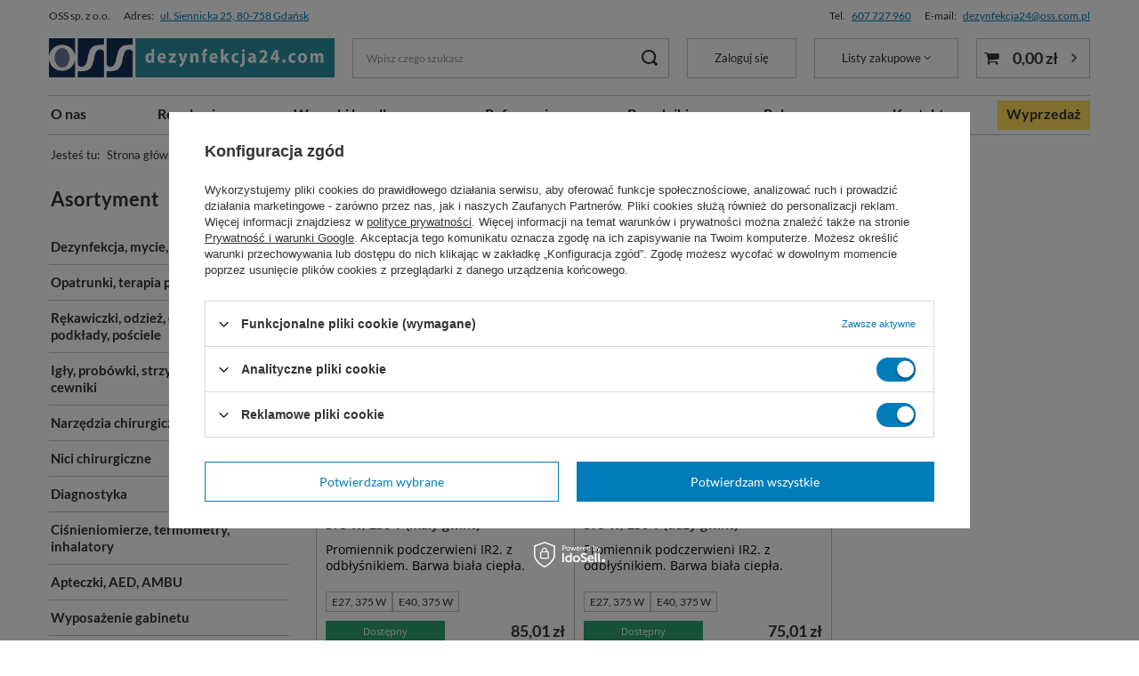

--- FILE ---
content_type: text/html; charset=utf-8
request_url: https://www.dezynfekcja24.com/firm-pol-1410110706-Helios.html
body_size: 25622
content:
<!DOCTYPE html>
<html lang="pl" class="--freeShipping --vat --gross " ><head><meta name='viewport' content='user-scalable=no, initial-scale = 1.0, maximum-scale = 1.0, width=device-width, viewport-fit=cover'/> <link rel="preload" crossorigin="anonymous" as="font" href="/gfx/standards/fontello.woff?v=2"><meta http-equiv="Content-Type" content="text/html; charset=utf-8"><meta http-equiv="X-UA-Compatible" content="IE=edge"><title>Helios - oferta w sklepie Dezynfekcja24.com</title><meta name="description" content="Helios - autoryzowany dystrybutor na terenie całej Polski."><link rel="icon" href="/gfx/pol/favicon.ico"><meta name="theme-color" content="#007cbb"><meta name="msapplication-navbutton-color" content="#007cbb"><meta name="apple-mobile-web-app-status-bar-style" content="#007cbb"><link rel="preload stylesheet" as="style" href="/gfx/pol/style.css.gzip?r=1766070952"><link rel="preload stylesheet" as="style" href="/data/include/cms/style-dla-fontow/cms_custom.css"><script>var app_shop={urls:{prefix:'data="/gfx/'.replace('data="', '')+'pol/',graphql:'/graphql/v1/'},vars:{priceType:'gross',priceTypeVat:true,productDeliveryTimeAndAvailabilityWithBasket:false,geoipCountryCode:'US',currency:{id:'PLN',symbol:'zł',country:'pl',format:'###,##0.00',beforeValue:false,space:true,decimalSeparator:',',groupingSeparator:' '},language:{id:'pol',symbol:'pl',name:'Polski'},},txt:{priceTypeText:' brutto',},fn:{},fnrun:{},files:[],graphql:{}};const getCookieByName=(name)=>{const value=`; ${document.cookie}`;const parts = value.split(`; ${name}=`);if(parts.length === 2) return parts.pop().split(';').shift();return false;};if(getCookieByName('freeeshipping_clicked')){document.documentElement.classList.remove('--freeShipping');}if(getCookieByName('rabateCode_clicked')){document.documentElement.classList.remove('--rabateCode');}function hideClosedBars(){const closedBarsArray=JSON.parse(localStorage.getItem('closedBars'))||[];if(closedBarsArray.length){const styleElement=document.createElement('style');styleElement.textContent=`${closedBarsArray.map((el)=>`#${el}`).join(',')}{display:none !important;}`;document.head.appendChild(styleElement);}}hideClosedBars();</script><meta name="robots" content="index,follow"><meta name="rating" content="general"><meta name="Author" content="OSS spółka z o.o. na bazie IdoSell (www.idosell.com/shop).">
<!-- Begin LoginOptions html -->

<style>
#client_new_social .service_item[data-name="service_Apple"]:before, 
#cookie_login_social_more .service_item[data-name="service_Apple"]:before,
.oscop_contact .oscop_login__service[data-service="Apple"]:before {
    display: block;
    height: 2.6rem;
    content: url('/gfx/standards/apple.svg?r=1743165583');
}
.oscop_contact .oscop_login__service[data-service="Apple"]:before {
    height: auto;
    transform: scale(0.8);
}
#client_new_social .service_item[data-name="service_Apple"]:has(img.service_icon):before,
#cookie_login_social_more .service_item[data-name="service_Apple"]:has(img.service_icon):before,
.oscop_contact .oscop_login__service[data-service="Apple"]:has(img.service_icon):before {
    display: none;
}
</style>

<!-- End LoginOptions html -->

<!-- Open Graph -->
<meta property="og:type" content="website"><meta property="og:url" content="https://www.dezynfekcja24.com/firm-pol-1410110706-Helios.html
"><meta property="og:title" content="Helios - oferta w sklepie Dezynfekcja24.com"><meta property="og:description" content="Helios - autoryzowany dystrybutor na terenie całej Polski."><meta property="og:site_name" content="OSS spółka z o.o."><meta property="og:locale" content="pl_PL"><meta property="og:image" content="https://www.dezynfekcja24.com/hpeciai/10509dc4e4fa8ed2128c13a5eee90ae8/pol_pl_Zarowka-promiennik-IR-Helios-E27-375-W-230-V-maly-gwint-2118_1.webp"><meta property="og:image:width" content="420"><meta property="og:image:height" content="420"><link rel="manifest" href="https://www.dezynfekcja24.com/data/include/pwa/1/manifest.json?t=3"><meta name="apple-mobile-web-app-capable" content="yes"><meta name="apple-mobile-web-app-status-bar-style" content="black"><meta name="apple-mobile-web-app-title" content="dezynfekcja24.com"><link rel="apple-touch-icon" href="/data/include/pwa/1/icon-128.png"><link rel="apple-touch-startup-image" href="/data/include/pwa/1/logo-512.png" /><meta name="msapplication-TileImage" content="/data/include/pwa/1/icon-144.png"><meta name="msapplication-TileColor" content="#2F3BA2"><meta name="msapplication-starturl" content="/"><script type="application/javascript">var _adblock = true;</script><script async src="/data/include/advertising.js"></script><script type="application/javascript">var statusPWA = {
                online: {
                    txt: "Połączono z internetem",
                    bg: "#5fa341"
                },
                offline: {
                    txt: "Brak połączenia z internetem",
                    bg: "#eb5467"
                }
            }</script><script async type="application/javascript" src="/ajax/js/pwa_online_bar.js?v=1&r=6"></script><script >
window.dataLayer = window.dataLayer || [];
window.gtag = function gtag() {
dataLayer.push(arguments);
}
gtag('consent', 'default', {
'ad_storage': 'denied',
'analytics_storage': 'denied',
'ad_personalization': 'denied',
'ad_user_data': 'denied',
'wait_for_update': 500
});

gtag('set', 'ads_data_redaction', true);
</script><script id="iaiscript_1" data-requirements="W10=" data-ga4_sel="ga4script">
window.iaiscript_1 = `<${'script'}  class='google_consent_mode_update'>
gtag('consent', 'update', {
'ad_storage': 'granted',
'analytics_storage': 'granted',
'ad_personalization': 'granted',
'ad_user_data': 'granted'
});
</${'script'}>`;
</script>
<!-- End Open Graph -->

<link rel="canonical" href="https://www.dezynfekcja24.com/firm-pol-1410110706-Helios.html" />

                <!-- Global site tag (gtag.js) -->
                <script  async src="https://www.googletagmanager.com/gtag/js?id=G-RGTQ6GG36C"></script>
                <script >
                    window.dataLayer = window.dataLayer || [];
                    window.gtag = function gtag(){dataLayer.push(arguments);}
                    gtag('js', new Date());
                    
                    gtag('config', 'G-RGTQ6GG36C');

                </script>
                            <!-- Google Tag Manager -->
                    <script >(function(w,d,s,l,i){w[l]=w[l]||[];w[l].push({'gtm.start':
                    new Date().getTime(),event:'gtm.js'});var f=d.getElementsByTagName(s)[0],
                    j=d.createElement(s),dl=l!='dataLayer'?'&l='+l:'';j.async=true;j.src=
                    'https://www.googletagmanager.com/gtm.js?id='+i+dl;f.parentNode.insertBefore(j,f);
                    })(window,document,'script','dataLayer','GTM-N6NXCF');</script>
            <!-- End Google Tag Manager -->
<!-- Begin additional html or js -->


<!--2|1|2| modified: 2024-01-29 14:20:08-->
<style type="text/css">

/*Custom CSS OSS */


/*------global css-----*/
.ramkate {padding:20px; line-height:24px; border:1px solid #007fc0; text-align: justify; font-size:12pt; font-family: tahoma, arial, helvetica, sans-serif; color: #007fc0; margin-bottom:24px;}


/*---------mobile dipslay class----------*/
@media (max-width: 750px)  {.nonmobileview1 {display:none;}}
.mobileview1 {display:none;}
@media (max-width: 750px)  {.mobileview1 {display:block;}}

/* ul.navbar-nav > li.nav-item > a.nav-link {font-size: 14px; font-family: "Open Sans", sans-serif; text-decoration: none; color: #333; font-weight: 600 !important;} */

/*przycisk wyprzedaż*/
.mx-md-n2 > li.nav-item:last-child {background:#ffde59; right: 10px; position: relative;}
.label.--discount {background: #ffde59;}
.mx-md-n2 > li:nth-child(9) > a:nth-child(1) {color:white !important;}
@media (max-width: 978px) {.mx-md-n2 > li:nth-child(9) > a:nth-child(1) {padding-left: 5px;};   

/*karta produktu - opisy*/
.skroconyopis {color:#007fc0; padding:0px;}
div.ramkaopisu  {border:solid 1px #007fc0; padding:10px;margin-bottom:28px;left:28px;}



/* ------- wylaczone
/*products*/
// .custom-ul-pad li {margin-bottom:5px;}
/*agregate ranking google snippet*/
div.___ratingbadge_0 {
display: none !important;
}
.tWrghb {display:none !important;}
/*cookies*/
element.style {
}
@media (min-width: 757px)
.iai_cookie__box {
    width: 600px;
}
.iai_cookie__box {z-index:999;}
------- wylaczone */
/*-----wylaczone
.iai_cookie__box {
    z-index: 99994 !important;
    border: 3px solid;
}
div#i7327b7f215f488 {
    z-index: 999 !important;
}
--------*/
</style>



<!--42|1|41| modified: 2024-06-11 12:06:16-->
<!-- Hotjar Tracking Code for https://www.dezynfekcja24.com/ -->
<script>
    (function(h,o,t,j,a,r){
        h.hj=h.hj||function(){(h.hj.q=h.hj.q||[]).push(arguments)};
        h._hjSettings={hjid:2274699,hjsv:6};
        a=o.getElementsByTagName('head')[0];
        r=o.createElement('script');r.async=1;
        r.src=t+h._hjSettings.hjid+j+h._hjSettings.hjsv;
        a.appendChild(r);
    })(window,document,'https://static.hotjar.com/c/hotjar-','.js?sv=');
</script>
<!--88|1|57| modified: 2023-07-28 10:24:41-->
<script>// Tworzenie RegExp do wyszukiwania tekstu
var szukanyTekst = new RegExp("gtag\\('config', 'UA-87762481-2', {\"sample_rate\":3}\\);", 'g');

// Przejście przez wszystkie elementy skryptu na stronie
var skrypty = document.getElementsByTagName('script');
for (var i = 0; i < skrypty.length; i++) {
  var skrypt = skrypty[i];

  // Jeśli skrypt zawiera szukany tekst, zamień go na pusty string
  if (szukanyTekst.test(skrypt.innerHTML)) {
    skrypt.innerHTML = skrypt.innerHTML.replace(szukanyTekst, '');
  }
}</script>
<!--127|1|71-->
<script>/*
 * edrone JavaScript Library.
 * https://edrone.me/
 *
 * GPL licenses.
 * https://edrone.me/integration-license/
*/
(function(srcjs) {
    window._edrone = window._edrone || {};
    _edrone.app_id = "68f9e5441f7a7";
    _edrone.version = "1.1.15";
    _edrone.platform = "iai";
    _edrone.action_type = "other";
    _edrone._old_init = _edrone.init


    fetch(window.location.origin + '/ajax/basket.php')
    .then(function(response) {
        return response.json();
    }).then(function(data) {
        if (data.basket.products.length != 0) {
            localStorage.setItem('iai_basket', JSON.stringify(data));
        }
        if (data.basket.user) {
            _edrone.email = data.basket.user.email ? data.basket.user.email : ''
            _edrone.first_name = data.basket.user.firstname ? data.basket.user.firstname : ''
            _edrone.last_name = data.basket.user.lastname ? data.basket.user.lastname : ''
        }
    });

    var doc = document.createElement('script');
    doc.type = 'text/javascript';
    doc.async = true;
    doc.src = ('https:' == document.location.protocol
        ? 'https:'
        : 'http:') + srcjs;
    var s = document.getElementsByTagName('script')[0];
    s.parentNode.insertBefore(doc, s);
})("//d3bo67muzbfgtl.cloudfront.net/edrone_2_0.js");

            </script>
<!--98|1|65| modified: 2025-01-24 10:20:14-->
<!-- Meta Pixel Code -->
<script>
!function(f,b,e,v,n,t,s)
{if(f.fbq)return;n=f.fbq=function(){n.callMethod?
n.callMethod.apply(n,arguments):n.queue.push(arguments)};
if(!f._fbq)f._fbq=n;n.push=n;n.loaded=!0;n.version='2.0';
n.queue=[];t=b.createElement(e);t.async=!0;
t.src=v;s=b.getElementsByTagName(e)[0];
s.parentNode.insertBefore(t,s)}(window, document,'script',
'https://connect.facebook.net/en_US/fbevents.js');
fbq('init', '1127332262283496');
fbq('track', 'PageView');
</script>
<noscript><img height="1" width="1" style="display:none"
src="https://www.facebook.com/tr?id=1127332262283496&ev=PageView&noscript=1"
/></noscript>
<!-- End Meta Pixel Code -->
<!--130|1|72-->
<!-- POCZĄTEK kodu MerchantWidget -->

<script id='merchantWidgetScript'

        src="https://www.gstatic.com/shopping/merchant/merchantwidget.js"

        defer>

</script>

<script type="text/javascript">

  merchantWidgetScript.addEventListener('load', function () {

    merchantwidget.start({

     position: 'LEFT_BOTTOM',

      sideMargin: 21,

      bottomMargin: 33,

      mobileSideMargin: 11,

      mobileBottomMargin: 19

   });

  });

</script>

<!-- KONIEC kocu MerchantWidget -->

<!-- End additional html or js -->
<link rel="preload" as="image" media="(max-width: 420px)" href="/hpeciai/d189186ed2b72500f41b60356d0c9392/pol_is_Zarowka-promiennik-IR-Helios-E27-375-W-230-V-maly-gwint-2118webp"><link rel="preload" as="image" media="(min-width: 420.1px)" href="/hpeciai/663237d46cfadb48e423485b5f24c9d7/pol_il_Zarowka-promiennik-IR-Helios-E27-375-W-230-V-maly-gwint-2118webp"><link rel="preload" as="image" media="(max-width: 420px)" href="/hpeciai/d189186ed2b72500f41b60356d0c9392/pol_is_Zarowka-promiennik-IR-Helios-E40-375-W-230-V-duzy-gwint-3927webp"><link rel="preload" as="image" media="(min-width: 420.1px)" href="/hpeciai/663237d46cfadb48e423485b5f24c9d7/pol_il_Zarowka-promiennik-IR-Helios-E40-375-W-230-V-duzy-gwint-3927webp"></head><body>
<!-- Begin additional html or js -->


<!--101|1|68| modified: 2025-06-30 15:53:48-->
<script>const additionalBestsellers = [8815, 8816];
const additionalBestsellersPosition = 2;</script>

<!-- End additional html or js -->
<div id="container" class="search_page container max-width-1200"><header class=" commercial_banner"><script class="ajaxLoad">app_shop.vars.vat_registered="true";app_shop.vars.currency_format="###,##0.00";app_shop.vars.currency_before_value=false;app_shop.vars.currency_space=true;app_shop.vars.symbol="zł";app_shop.vars.id="PLN";app_shop.vars.baseurl="http://www.dezynfekcja24.com/";app_shop.vars.sslurl="https://www.dezynfekcja24.com/";app_shop.vars.curr_url="%2Ffirm-pol-1410110706-Helios.html";var currency_decimal_separator=',';var currency_grouping_separator=' ';app_shop.vars.blacklist_extension=["exe","com","swf","js","php"];app_shop.vars.blacklist_mime=["application/javascript","application/octet-stream","message/http","text/javascript","application/x-deb","application/x-javascript","application/x-shockwave-flash","application/x-msdownload"];app_shop.urls.contact="/contact-pol.html";</script><div id="viewType" style="display:none"></div><div id="main_banner1"><div class="main_banner_wrapper"><div><div class="top_contact">
    <div class="top_contact__wrapper --name">
        <span class="top_contact__text">OSS sp. z o.o.</span>
    </div>
    <div class="top_contact__wrapper --address">
        <span class="top_contact__text">Adres:</span>
        <a class="top_contact__link" href="https://g.co/kgs/EdcY5ok">ul. Siennicka 25, 80-758 Gdańsk</a>
    </div>
    <div class="top_contact__wrapper --phone">
        <span class="top_contact__text">Tel.</span>
        <a class="top_contact__link" href="tel:+48607727960">607 727 960</a>
    </div>
    <div class="top_contact__wrapper --email">
        <span class="top_contact__text">E-mail:</span>
        <a class="top_contact__link" href="mailto:dezynfekcja24@oss.com.pl">dezynfekcja24@oss.com.pl</a>
    </div>
</div></div></div></div><div id="logo" class="d-flex align-items-center" data-bg="/data/gfx/mask/pol/top_1_big.jpg"><a href="/" target="_self"><img src="/data/gfx/mask/pol/logo_1_big.jpg" alt="OSS Higiena, dezynfekcja, sprzęt medyczny" width="987" height="136"></a></div><form action="https://www.dezynfekcja24.com/search.php" method="get" id="menu_search" class="menu_search"><a href="#showSearchForm" class="menu_search__mobile"></a><div class="menu_search__block"><div class="menu_search__item --input"><input class="menu_search__input" type="text" name="text" autocomplete="off" placeholder="Wpisz czego szukasz"><button class="menu_search__submit" type="submit"></button></div><div class="menu_search__item --results search_result"></div></div></form><div id="menu_settings" class="align-items-center justify-content-center justify-content-lg-end"><div id="menu_additional"><a class="account_link" href="https://www.dezynfekcja24.com/login.php">Zaloguj się</a><div class="shopping_list_top" data-empty="true"><a href="https://www.dezynfekcja24.com/pl/shoppinglist/" class="wishlist_link slt_link --empty">Listy zakupowe</a><div class="slt_lists"><ul class="slt_lists__nav"><li class="slt_lists__nav_item" data-list_skeleton="true" data-list_id="true" data-shared="true"><a class="slt_lists__nav_link" data-list_href="true"><span class="slt_lists__nav_name" data-list_name="true"></span><span class="slt_lists__count" data-list_count="true">0</span></a></li><li class="slt_lists__nav_item --empty"><a class="slt_lists__nav_link --empty" href="https://www.dezynfekcja24.com/pl/shoppinglist/"><span class="slt_lists__nav_name" data-list_name="true">Lista zakupowa</span><span class="slt_lists__count" data-list_count="true">0</span></a></li></ul></div></div></div></div><div class="shopping_list_top_mobile d-none" data-empty="true"><a href="https://www.dezynfekcja24.com/pl/shoppinglist/" class="sltm_link --empty"></a></div><div class="sl_choose sl_dialog"><div class="sl_choose__wrapper sl_dialog__wrapper"><div class="sl_choose__item --top sl_dialog_close mb-2"><strong class="sl_choose__label">Zapisz na liście zakupowej</strong></div><div class="sl_choose__item --lists" data-empty="true"><div class="sl_choose__list f-group --radio m-0 d-md-flex align-items-md-center justify-content-md-between" data-list_skeleton="true" data-list_id="true" data-shared="true"><input type="radio" name="add" class="sl_choose__input f-control" id="slChooseRadioSelect" data-list_position="true"><label for="slChooseRadioSelect" class="sl_choose__group_label f-label py-4" data-list_position="true"><span class="sl_choose__sub d-flex align-items-center"><span class="sl_choose__name" data-list_name="true"></span><span class="sl_choose__count" data-list_count="true">0</span></span></label><button type="button" class="sl_choose__button --desktop btn --solid">Zapisz</button></div></div><div class="sl_choose__item --create sl_create mt-4"><a href="#new" class="sl_create__link  align-items-center">Stwórz nową listę zakupową</a><form class="sl_create__form align-items-center"><div class="sl_create__group f-group --small mb-0"><input type="text" class="sl_create__input f-control" required="required"><label class="sl_create__label f-label">Nazwa nowej listy</label></div><button type="submit" class="sl_create__button btn --solid ml-2 ml-md-3">Utwórz listę</button></form></div><div class="sl_choose__item --mobile mt-4 d-flex justify-content-center d-md-none"><button class="sl_choose__button --mobile btn --solid --large">Zapisz</button></div></div></div><div id="menu_basket" class="topBasket --skeleton"><a class="topBasket__sub" href="/basketedit.php"><span class="badge badge-info"></span><strong class="topBasket__price">0,00 zł</strong></a><div class="topBasket__details --products" style="display: none;"><div class="topBasket__block --labels"><label class="topBasket__item --name">Produkt</label><label class="topBasket__item --sum">Ilość</label><label class="topBasket__item --prices">Cena</label></div><div class="topBasket__block --products"></div><a href="/basketedit.php" class="topBasket__go_to_basket btn --solid --small">
							Przejdź do koszyka
						</a></div><div class="topBasket__details --shipping" style="display: none;"><span class="topBasket__name">Koszt dostawy od</span><span id="shipppingCost"></span></div><div class="topBasket__details --free_shipping"><div class="topBasket__cheaper_shipping"><span class="topBasket__name">Do tańszej wysyłki brakuje Ci</span>: <strong class="topBasket__value">250 zł</strong>, </div><div class="topBasket__free_shipping"><span class="topBasket__name">a do darmowej</span>: <strong class="topBasket__value">450,00 zł</strong></div></div><script>
						app_shop.vars.cache_html = true;
					</script></div><div class="topBasket__details --free_shipping_mobile d-md-none"><div class="topBasket__cheaper_shipping"><span class="topBasket__name">Do tańszej wysyłki brakuje Ci</span>:<strong class="topBasket__value">250 zł</strong>, </div><div class="topBasket__free_shipping"><span class="topBasket__name">a do darmowej</span>:<strong class="topBasket__value">450,00 zł</strong></div></div><nav id="menu_categories3" class="wide"><button type="button" class="navbar-toggler"><i class="icon-reorder"></i><span class="navbar-toggler-text">Menu</span></button><div class="navbar-collapse" id="menu_navbar3"><ul class="navbar-nav mx-md-n2"><li class="nav-item"><a  href="/O-firmie-cabout-pol-3.html" target="_self" title="O nas" class="nav-link" >O nas</a></li><li class="nav-item"><a  href="https://www.dezynfekcja24.com/pol-terms.html" target="_self" title="Regulamin" class="nav-link" >Regulamin</a></li><li class="nav-item"><a  href="https://www.dezynfekcja24.com/pol-payments.html" target="_self" title="Warunki handlowe" class="nav-link" >Warunki handlowe</a></li><li class="nav-item"><a  href="/Opinie-i-referencje-o-firmie-dezynfekcja24-com-cinfo-pol-19.html" target="_self" title="Referencje" class="nav-link" >Referencje</a></li><li class="nav-item"><a  href="/Wybor-optymalnych-srodkow-chelp-pol-124.html" target="_self" title="Poradniki:    " class="nav-link" >Poradniki:    </a></li><li class="nav-item"><a  href="/Nasze-rekomendacje-sdistinguished-pol.html" target="_self" title="Polecane" class="nav-link" >Polecane</a></li><li class="nav-item"><a  href="/Kontakty-cabout-pol-20.html" target="_self" title="Kontakt" class="nav-link" >Kontakt</a></li><li class="nav-item"><a  href="/pol_m_Wyprzedaz-1414.html" target="_self" title="Wyprzedaż" class="nav-link" >Wyprzedaż</a></li></ul></div></nav><div id="breadcrumbs" class="breadcrumbs"><div class="back_button"><button id="back_button"><i class="icon-angle-left"></i> Wstecz</button></div><div class="list_wrapper"><ol><li><span>Jesteś tu:  </span></li><li class="bc-main"><span><a href="/">Strona główna</a></span></li><li class="bc-item-1 bc-active"><span>Helios</span></li></ol></div></div></header><div id="layout" class="row clearfix"><aside class="col-md-3 col-xl-2"><section class="shopping_list_menu"><div class="shopping_list_menu__block --lists slm_lists" data-empty="true"><span class="slm_lists__label">Listy zakupowe</span><ul class="slm_lists__nav"><li class="slm_lists__nav_item" data-list_skeleton="true" data-list_id="true" data-shared="true"><a class="slm_lists__nav_link" data-list_href="true"><span class="slm_lists__nav_name" data-list_name="true"></span><span class="slm_lists__count" data-list_count="true">0</span></a></li><li class="slm_lists__nav_header"><span class="slm_lists__label">Listy zakupowe</span></li><li class="slm_lists__nav_item --empty"><a class="slm_lists__nav_link --empty" href="https://www.dezynfekcja24.com/pl/shoppinglist/"><span class="slm_lists__nav_name" data-list_name="true">Lista zakupowa</span><span class="slm_lists__count" data-list_count="true">0</span></a></li></ul><a href="#manage" class="slm_lists__manage d-none align-items-center d-md-flex">Zarządzaj listami</a></div><div class="shopping_list_menu__block --bought slm_bought"><a class="slm_bought__link d-flex" href="https://www.dezynfekcja24.com/products-bought.php">
				Lista dotychczas zamówionych produktów
			</a></div><div class="shopping_list_menu__block --info slm_info"><strong class="slm_info__label d-block mb-3">Jak działa lista zakupowa?</strong><ul class="slm_info__list"><li class="slm_info__list_item d-flex mb-3">
					Po zalogowaniu możesz umieścić i przechowywać na liście zakupowej dowolną liczbę produktów nieskończenie długo.
				</li><li class="slm_info__list_item d-flex mb-3">
					Dodanie produktu do listy zakupowej nie oznacza automatycznie jego rezerwacji.
				</li><li class="slm_info__list_item d-flex mb-3">
					Dla niezalogowanych klientów lista zakupowa przechowywana jest do momentu wygaśnięcia sesji (około 24h).
				</li></ul></div></section><div id="mobileCategories" class="mobileCategories"><div class="mobileCategories__item --menu"><a class="mobileCategories__link --active" href="#" data-ids="#menu_search,.shopping_list_menu,#menu_search,#menu_navbar,#menu_navbar2,#menu_navbar3, #menu_blog">
                            Menu
                        </a></div><div class="mobileCategories__item --account"><a class="mobileCategories__link" href="#" data-ids="#menu_contact,#login_menu_block">
                            Konto
                        </a></div><span class="mobileCategories__close"></span></div><div class="setMobileGrid" data-item="#menu_navbar"></div><div class="setMobileGrid" data-item="#menu_navbar2"></div><div class="setMobileGrid" data-item="#menu_navbar3" data-ismenu1="true"></div><div class="setMobileGrid" data-item="#menu_blog"></div><div class="login_menu_block d-lg-none" id="login_menu_block"><a class="sign_in_link" href="/login.php" title=""><i class="icon-user"></i><span>Zaloguj się</span></a><a class="registration_link" href="/client-new.php?register" title=""><i class="icon-lock"></i><span>Zarejestruj się</span></a><a class="order_status_link" href="/order-open.php" title=""><i class="icon-globe"></i><span>Sprawdź status zamówienia</span></a></div><div class="setMobileGrid" data-item="#menu_contact"></div><div class="setMobileGrid" data-item="#menu_settings"></div><nav id="menu_categories" class="col-md-12 px-0"><h2 class="big_label"><a href="/categories.php" title="Kliknij, by zobaczyć wszystkie kategorie">Asortyment</a></h2><button type="button" class="navbar-toggler"><i class="icon-reorder"></i></button><div class="navbar-collapse" id="menu_navbar"><ul class="navbar-nav"><li class="nav-item"><a  href="/pol_m_Dezynfekcja-mycie-sterylizacja-184.html" target="_self" title="Dezynfekcja, mycie, sterylizacja" class="nav-link" >Dezynfekcja, mycie, sterylizacja</a><ul class="navbar-subnav"><li class="nav-item"><a class="nav-link" href="/pol_m_Dezynfekcja-mycie-sterylizacja_Dezynfekcja-2737.html" target="_self">Dezynfekcja ▸</a><ul class="navbar-subsubnav"><li class="nav-item"><a class="nav-link" href="/pol_m_Dezynfekcja-mycie-sterylizacja_Dezynfekcja-_Dezynfekcja-rak-i-skory-189.html" target="_self" data-noevent="nav-link nav-gfx">Dezynfekcja rąk i skóry</a></li><li class="nav-item"><a class="nav-link" href="/pol_m_Dezynfekcja-mycie-sterylizacja_Dezynfekcja-_Odkazanie-ran-198.html" target="_self" data-noevent="nav-link nav-gfx">Odkażanie ran</a></li><li class="nav-item"><a class="nav-link" href="/pol_m_Dezynfekcja-mycie-sterylizacja_Dezynfekcja-_Szybka-dezynfekcja-malych-powierzchni-187.html" target="_self" data-noevent="nav-link nav-gfx">Szybka dezynfekcja małych powierzchni</a></li><li class="nav-item"><a class="nav-link" href="/pol_m_Dezynfekcja-mycie-sterylizacja_Dezynfekcja-_Dezynfekcja-podlog-i-duzych-powierzchni-204.html" target="_self" data-noevent="nav-link nav-gfx">Dezynfekcja podłóg i dużych powierzchni</a></li><li class="nav-item"><a class="nav-link" href="/pol_m_Dezynfekcja-mycie-sterylizacja_Dezynfekcja-_Dezynfekcja-powierzchni-kontaktujacych-sie-z-zywnoscia-2752.html" target="_self" data-noevent="nav-link nav-gfx">Dezynfekcja powierzchni kontaktujących się z żywnością</a></li><li class="nav-item"><a class="nav-link" href="/pol_m_Dezynfekcja-mycie-sterylizacja_Dezynfekcja-_Dezynfekcja-narzedzi-medycznych-186.html" target="_self" data-noevent="nav-link nav-gfx">Dezynfekcja narzędzi medycznych</a></li><li class="nav-item"><a class="nav-link" href="/pol_m_Dezynfekcja-mycie-sterylizacja_Dezynfekcja-_Wanienki-do-dezynfekcji-1512.html" target="_self" data-noevent="nav-link nav-gfx">Wanienki do dezynfekcji</a></li><li class="nav-item"><a class="nav-link" href="/pol_m_Dezynfekcja-mycie-sterylizacja_Dezynfekcja-_Lampy-dezynfekcyjne-UV-C-1145.html" target="_self" data-noevent="nav-link nav-gfx">Lampy dezynfekcyjne UV-C</a></li><li class="nav-item"><a class="nav-link" href="/pol_m_Dezynfekcja-mycie-sterylizacja_Dezynfekcja-_Proszki-do-prania-i-dezynfekcji-999.html" target="_self" data-noevent="nav-link nav-gfx">Proszki do prania i dezynfekcji</a></li><li class="nav-item"><a class="nav-link" href="/pol_m_Dezynfekcja-mycie-sterylizacja_Dezynfekcja-_Maty-dezynfekcyjne-205.html" target="_self" data-noevent="nav-link nav-gfx">Maty dezynfekcyjne</a></li><li class="nav-item"><a class="nav-link" href="/pol_m_Dezynfekcja-mycie-sterylizacja_Dezynfekcja-_Dozowniki-do-dezynfekcji-2756.html" target="_self" data-noevent="nav-link nav-gfx">Dozowniki do dezynfekcji</a></li><li class="nav-item"><a class="nav-link" href="/pol_m_Dezynfekcja-mycie-sterylizacja_Dezynfekcja-_Myjki-ultradzwiekowe-1513.html" target="_self">Myjki ultradźwiękowe</a></li><li class="nav-item"><a class="nav-link" href="/pol_m_Dezynfekcja-mycie-sterylizacja_Dezynfekcja-_Pompki-spryskiwacze-klucze-do-kanistrow-358.html" target="_self" data-noevent="nav-link nav-gfx">Pompki, spryskiwacze, klucze do kanistrów</a></li></ul></li><li class="nav-item"><a class="nav-link" href="/pol_m_Dezynfekcja-mycie-sterylizacja_Higiena-i-Mycie-185.html" target="_self">Higiena i Mycie ▸</a><ul class="navbar-subsubnav"><li class="nav-item"><a class="nav-link" href="/pol_m_Dezynfekcja-mycie-sterylizacja_Higiena-i-Mycie-_Mycie-rak-i-skory-193.html" target="_self">Mycie rąk i skóry</a></li><li class="nav-item"><a class="nav-link" href="/pol_m_Dezynfekcja-mycie-sterylizacja_Higiena-i-Mycie-_Kremy-i-emulsje-pielegnacja-skory-190.html" target="_self">Kremy i emulsje - pielęgnacja skóry</a></li><li class="nav-item display-all"><a class="nav-link display-all" href="/pol_n_Dezynfekcja-mycie-sterylizacja_Higiena-i-Mycie-185.html">+ Pokaż wszystkie</a></li></ul></li><li class="nav-item"><a class="nav-link" href="/pol_m_Dezynfekcja-mycie-sterylizacja_Sterylizacja-1123.html" target="_self">Sterylizacja ▸</a><ul class="navbar-subsubnav"><li class="nav-item"><a class="nav-link" href="/pol_m_Dezynfekcja-mycie-sterylizacja_Sterylizacja-_torebki-do-sterylizacji-547.html" target="_self">torebki do sterylizacji</a></li><li class="nav-item"><a class="nav-link" href="/pol_m_Dezynfekcja-mycie-sterylizacja_Sterylizacja-_rekawy-do-sterylizacji-548.html" target="_self">rękawy do sterylizacji</a></li><li class="nav-item"><a class="nav-link" href="/pol_m_Dezynfekcja-mycie-sterylizacja_Sterylizacja-_testy-do-sterylizacji-tasmy-papier-krepowany-546.html" target="_self">testy do sterylizacji, taśmy, papier krepowany</a></li><li class="nav-item"><a class="nav-link" href="/pol_m_Dezynfekcja-mycie-sterylizacja_Sterylizacja-_autoklawy-1124.html" target="_self">autoklawy</a></li><li class="nav-item"><a class="nav-link" href="/pol_m_Dezynfekcja-mycie-sterylizacja_Sterylizacja-_zgrzewarki-1541.html" target="_self">zgrzewarki</a></li><li class="nav-item display-all"><a class="nav-link display-all" href="/pol_n_Dezynfekcja-mycie-sterylizacja_Sterylizacja-1123.html">+ Pokaż wszystkie</a></li></ul></li><li class="nav-item"><a class="nav-link" href="/pol_m_Dezynfekcja-mycie-sterylizacja_Dozowniki-pompki-spryskiwacze-klucze-197.html" target="_self">Dozowniki, pompki, spryskiwacze, klucze ▸</a><ul class="navbar-subsubnav"><li class="nav-item"><a class="nav-link" href="/pol_m_Dezynfekcja-mycie-sterylizacja_Dozowniki-pompki-spryskiwacze-klucze-_dozowniki-1514.html" target="_self">dozowniki</a></li></ul></li><li class="nav-item display-all empty"><a class="nav-link display-all" href="/pol_n_Dezynfekcja-mycie-sterylizacja-184.html">+ Pokaż wszystkie</a></li></ul></li><li class="nav-item"><a  href="/pol_m_Opatrunki-terapia-podcisnieniowa-372.html" target="_self" title="Opatrunki, terapia podciśnieniowa" class="nav-link" >Opatrunki, terapia podciśnieniowa</a><ul class="navbar-subnav"><li class="nav-item"><a class="nav-link" href="/pol_m_Opatrunki-terapia-podcisnieniowa_Kompresy-gaza-ligninina-wata-1226.html" target="_self">Kompresy, gaza, ligninina, wata ▸</a><ul class="navbar-subsubnav"><li class="nav-item"><a class="nav-link" href="/pol_m_Opatrunki-terapia-podcisnieniowa_Kompresy-gaza-ligninina-wata-_kompresy-sterylne-1344.html" target="_self">kompresy sterylne</a></li><li class="nav-item"><a class="nav-link" href="/pol_m_Opatrunki-terapia-podcisnieniowa_Kompresy-gaza-ligninina-wata-_kompresy-niesterylne-424.html" target="_self">kompresy niesterylne</a></li><li class="nav-item"><a class="nav-link" href="/pol_m_Opatrunki-terapia-podcisnieniowa_Kompresy-gaza-ligninina-wata-_gaza-lignina-wata-423.html" target="_self">gaza, lignina, wata</a></li></ul></li><li class="nav-item"><a class="nav-link" href="/pol_m_Opatrunki-terapia-podcisnieniowa_Bandaze-opaski-siatki-opatrunkowe-419.html" target="_self">Bandaże, opaski, siatki opatrunkowe▸</a><ul class="navbar-subsubnav"><li class="nav-item"><a class="nav-link" href="/pol_m_Opatrunki-terapia-podcisnieniowa_Bandaze-opaski-siatki-opatrunkowe-_dziane-elastyczne-polelastyczne-samoprzylepne-1229.html" target="_self">dziane, elastyczne, półelastyczne, samoprzylepne</a></li><li class="nav-item"><a class="nav-link" href="/pol_m_Opatrunki-terapia-podcisnieniowa_Bandaze-opaski-siatki-opatrunkowe-_gipsowe-podgipsowe-szyny-1167.html" target="_self">gipsowe, podgipsowe, szyny</a></li><li class="nav-item"><a class="nav-link" href="/pol_m_Opatrunki-terapia-podcisnieniowa_Bandaze-opaski-siatki-opatrunkowe-_siatki-opatrunkowe-1225.html" target="_self">siatki opatrunkowe</a></li></ul></li><li class="nav-item"><a class="nav-link" href="/pol_m_Opatrunki-terapia-podcisnieniowa_Plastry-przylepce-1216.html" target="_self">Plastry, przylepce ▸</a><ul class="navbar-subsubnav"><li class="nav-item"><a class="nav-link" href="/pol_m_Opatrunki-terapia-podcisnieniowa_Plastry-przylepce-_wlokninowe-papierowe-1212.html" target="_self">włókninowe (papierowe)</a></li><li class="nav-item"><a class="nav-link" href="/pol_m_Opatrunki-terapia-podcisnieniowa_Plastry-przylepce-_foliowe-transparentne-1219.html" target="_self">foliowe (transparentne)</a></li><li class="nav-item"><a class="nav-link" href="/pol_m_Opatrunki-terapia-podcisnieniowa_Plastry-przylepce-_tkaninowe-1213.html" target="_self">tkaninowe</a></li><li class="nav-item"><a class="nav-link" href="/pol_m_Opatrunki-terapia-podcisnieniowa_Plastry-przylepce-_jedwabne-1220.html" target="_self">jedwabne</a></li><li class="nav-item"><a class="nav-link" href="/pol_m_Opatrunki-terapia-podcisnieniowa_Plastry-przylepce-_silikonowe-1218.html" target="_self">silikonowe</a></li><li class="nav-item"><a class="nav-link" href="/pol_m_Opatrunki-terapia-podcisnieniowa_Plastry-przylepce-_pod-wenflon-rurke-1215.html" target="_self">pod wenflon, rurkę</a></li><li class="nav-item"><a class="nav-link" href="/pol_m_Opatrunki-terapia-podcisnieniowa_Plastry-przylepce-_plastry-z-opatrunkiem-sterylne-niesterylne-422.html" target="_self">plastry z opatrunkiem, sterylne, niesterylne</a></li><li class="nav-item"><a class="nav-link" href="/pol_m_Opatrunki-terapia-podcisnieniowa_Plastry-przylepce-_szewne-1217.html" target="_self">szewne</a></li><li class="nav-item"><a class="nav-link" href="/pol_m_Opatrunki-terapia-podcisnieniowa_Plastry-przylepce-_usuwanie-plastrow-1345.html" target="_self">usuwanie plastrów</a></li><li class="nav-item display-all"><a class="nav-link display-all" href="/pol_n_Opatrunki-terapia-podcisnieniowa_Plastry-przylepce-1216.html">+ Pokaż wszystkie</a></li></ul></li><li class="nav-item"><a class="nav-link" href="/pol_m_Opatrunki-terapia-podcisnieniowa_Opatrunki-spec-wg-skladu-1187.html" target="_self">Opatrunki spec. wg składu ▸</a><ul class="navbar-subsubnav"><li class="nav-item"><a class="nav-link" href="/pol_m_Opatrunki-terapia-podcisnieniowa_Opatrunki-spec-wg-skladu-_alginianowe-1050.html" target="_self">alginianowe</a></li><li class="nav-item"><a class="nav-link" href="/pol_m_Opatrunki-terapia-podcisnieniowa_Opatrunki-spec-wg-skladu-_foliowe-1052.html" target="_self">foliowe</a></li><li class="nav-item"><a class="nav-link" href="/pol_m_Opatrunki-terapia-podcisnieniowa_Opatrunki-spec-wg-skladu-_hydrokoloidowe-1048.html" target="_self">hydrokoloidowe</a></li><li class="nav-item"><a class="nav-link" href="/pol_m_Opatrunki-terapia-podcisnieniowa_Opatrunki-spec-wg-skladu-_hydrowlokniste-1222.html" target="_self">hydrowłókniste</a></li><li class="nav-item"><a class="nav-link" href="/pol_m_Opatrunki-terapia-podcisnieniowa_Opatrunki-spec-wg-skladu-_hydrozelowe-1042.html" target="_self">hydrożelowe</a></li><li class="nav-item"><a class="nav-link" href="/pol_m_Opatrunki-terapia-podcisnieniowa_Opatrunki-spec-wg-skladu-_hemostatyczne-indywidualne-1049.html" target="_self">hemostatyczne, indywidualne</a></li><li class="nav-item"><a class="nav-link" href="/pol_m_Opatrunki-terapia-podcisnieniowa_Opatrunki-spec-wg-skladu-_piankowe-1051.html" target="_self">piankowe</a></li><li class="nav-item"><a class="nav-link" href="/pol_m_opatrunki-celulozowe-wlokninowe" target="_self">chłonne</a></li><li class="nav-item"><a class="nav-link" href="/pol_m_opatrunki-siatkowe" target="_self">pozostałe</a></li><li class="nav-item display-all"><a class="nav-link display-all" href="/pol_n_Opatrunki-terapia-podcisnieniowa_Opatrunki-spec-wg-skladu-1187.html">+ Pokaż wszystkie</a></li></ul></li><li class="nav-item"><a class="nav-link" href="/pol_m_Opatrunki-terapia-podcisnieniowa_Opatrunki-spec-wg-zastosowania-1169.html" target="_self">Opatrunki spec. wg zastosowania ▸</a><ul class="navbar-subsubnav"><li class="nav-item"><a class="nav-link" href="/pol_m_Opatrunki-terapia-podcisnieniowa_Opatrunki-spec-wg-zastosowania-_plastry-szewne-1223.html" target="_self">plastry szewne</a></li><li class="nav-item"><a class="nav-link" href="/pol_m_Opatrunki-terapia-podcisnieniowa_Opatrunki-spec-wg-zastosowania-_opatrunki-do-oczyszczania-rany-1193.html" target="_self">opatrunki do oczyszczania rany</a></li><li class="nav-item"><a class="nav-link" href="/pol_m_Opatrunki-terapia-podcisnieniowa_Opatrunki-spec-wg-zastosowania-_opatrunki-przeciwbakteryjne-1197.html" target="_self">opatrunki przeciwbakteryjne</a></li><li class="nav-item"><a class="nav-link" href="/pol_m_Opatrunki-terapia-podcisnieniowa_Opatrunki-spec-wg-zastosowania-_opatrunki-hemostatyczne-1235.html" target="_self">opatrunki hemostatyczne</a></li><li class="nav-item"><a class="nav-link" href="/pol_m_Opatrunki-terapia-podcisnieniowa_Opatrunki-spec-wg-zastosowania-_opatrunki-chlonne-1196.html" target="_self">opatrunki chłonne</a></li><li class="nav-item"><a class="nav-link" href="/pol_m_Opatrunki-terapia-podcisnieniowa_Opatrunki-spec-wg-zastosowania-_opatrunki-na-rany-z-duzym-wysiekiem-1261.html" target="_self">opatrunki na rany z dużym wysiękiem</a></li><li class="nav-item"><a class="nav-link" href="/pol_m_Opatrunki-terapia-podcisnieniowa_Opatrunki-spec-wg-zastosowania-_opatrunki-na-rany-ostre-1439.html" target="_self">opatrunki na rany ostre</a></li><li class="nav-item"><a class="nav-link" href="/opatrunki-na-trudno-gojace-sie-rany" target="_self">opatrunki na trudno gojące się rany</a></li><li class="nav-item"><a class="nav-link" href="/pol_m_Opatrunki-terapia-podcisnieniowa_Opatrunki-spec-wg-zastosowania-_opatrunki-na-rany-z-martwica-1440.html" target="_self">opatrunki na rany z martwicą</a></li><li class="nav-item"><a class="nav-link" href="/pol_m_Opatrunki-terapia-podcisnieniowa_Opatrunki-spec-wg-zastosowania-_opatrunki-na-zmiany-skorne-maceracja-lub-rumien-1442.html" target="_self">opatrunki na zmiany skórne - maceracja lub rumień</a></li><li class="nav-item"><a class="nav-link" href="/pol_m_Opatrunki-terapia-podcisnieniowa_Opatrunki-spec-wg-zastosowania-_opatrunki-na-rany-cukrzycowe-1288.html" target="_self">opatrunki na rany cukrzycowe</a></li><li class="nav-item"><a class="nav-link" href="/pol_m_Opatrunki-terapia-podcisnieniowa_Opatrunki-spec-wg-zastosowania-_opatrunki-neutralizujace-zapach-1236.html" target="_self">opatrunki neutralizujące zapach</a></li><li class="nav-item"><a class="nav-link" href="/pol_m_Opatrunki-terapia-podcisnieniowa_Opatrunki-spec-wg-zastosowania-_opatrunki-kontaktowe-1195.html" target="_self">opatrunki kontaktowe</a></li><li class="nav-item"><a class="nav-link" href="/pol_m_Opatrunki-terapia-podcisnieniowa_Opatrunki-spec-wg-zastosowania-_opatrunki-mocujace-wtorne-1194.html" target="_self">opatrunki mocujące (wtórne)</a></li><li class="nav-item"><a class="nav-link" href="/pol_m_Opatrunki-terapia-podcisnieniowa_Opatrunki-spec-wg-zastosowania-_opatrunki-indywidualne-taktyczne-1199.html" target="_self">opatrunki indywidualne (taktyczne)</a></li><li class="nav-item"><a class="nav-link" href="/pol_m_Opatrunki-terapia-podcisnieniowa_Opatrunki-spec-wg-zastosowania-_kompresjoterapia-1168.html" target="_self">kompresjoterapia</a></li><li class="nav-item"><a class="nav-link" href="/pol_m_Opatrunki-terapia-podcisnieniowa_Opatrunki-spec-wg-zastosowania-_opatrunki-chlodzace-rozgrzewajace-1175.html" target="_self">opatrunki chłodzące / rozgrzewające</a></li><li class="nav-item display-all"><a class="nav-link display-all" href="/pol_n_Opatrunki-terapia-podcisnieniowa_Opatrunki-spec-wg-zastosowania-1169.html">+ Pokaż wszystkie</a></li></ul></li><li class="nav-item"><a class="nav-link" href="/terapia-podcisnieniowa" target="_self">Terapia podciśnieniowa</a></li><li class="nav-item"><a class="nav-link" href="/pol_m_Opatrunki-terapia-podcisnieniowa_Zestawy-opatrunkowe-1214.html" target="_self">Zestawy opatrunkowe</a></li><li class="nav-item display-all empty"><a class="nav-link display-all" href="/pol_n_Opatrunki-terapia-podcisnieniowa-372.html">+ Pokaż wszystkie</a></li></ul></li><li class="nav-item"><a  href="/pol_m_Rekawiczki-odziez-oblozenia-podklady-posciele-223.html" target="_self" title="Rękawiczki, odzież, obłożenia, podkłady, pościele" class="nav-link" >Rękawiczki, odzież, obłożenia, podkłady, pościele</a><ul class="navbar-subnav"><li class="nav-item"><a class="nav-link" href="/pol_m_Rekawiczki-odziez-oblozenia-podklady-posciele_Rekawiczki-225.html" target="_self">Rękawiczki ▸</a><ul class="navbar-subsubnav"><li class="nav-item"><a class="nav-link" href="/pol_m_Rekawiczki-odziez-oblozenia-podklady-posciele_Rekawiczki-_nitrylowe-228.html" target="_self">nitrylowe</a></li><li class="nav-item"><a class="nav-link" href="/pol_m_Rekawiczki-odziez-oblozenia-podklady-posciele_Rekawiczki-_lateksowe-227.html" target="_self">lateksowe</a></li><li class="nav-item"><a class="nav-link" href="/pol_m_Rekawiczki-odziez-oblozenia-podklady-posciele_Rekawiczki-_winylowe-229.html" target="_self">winylowe</a></li><li class="nav-item display-all"><a class="nav-link display-all" href="/pol_n_Rekawiczki-odziez-oblozenia-podklady-posciele_Rekawiczki-225.html">+ Pokaż wszystkie</a></li></ul></li><li class="nav-item"><a class="nav-link" href="/pol_m_Rekawiczki-odziez-oblozenia-podklady-posciele_Odziez-chirurgiczna-zabiegowa-ochronna-373.html" target="_self">Odzież chirurgiczna, zabiegowa, ochronna ▸</a><ul class="navbar-subsubnav"><li class="nav-item"><a class="nav-link" href="/pol_m_Rekawiczki-odziez-oblozenia-podklady-posciele_Odziez-chirurgiczna-zabiegowa-ochronna-_fartuchy-jalowe-1141.html" target="_self">fartuchy jałowe</a></li><li class="nav-item"><a class="nav-link" href="/pol_m_Rekawiczki-odziez-oblozenia-podklady-posciele_Odziez-chirurgiczna-zabiegowa-ochronna-_fartuchy-zabiegowe-kombinezony-ubrania-ochraniacze-1423.html" target="_self">fartuchy zabiegowe, kombinezony, ubrania, ochraniacze</a></li><li class="nav-item"><a class="nav-link" href="/pol_m_Rekawiczki-odziez-oblozenia-podklady-posciele_Odziez-chirurgiczna-zabiegowa-ochronna-_maseczki-przylbice-okulary-czepki-556.html" target="_self">maseczki, przyłbice, okulary, czepki</a></li><li class="nav-item"><a class="nav-link" href="/pol_m_Rekawiczki-odziez-oblozenia-podklady-posciele_Odziez-chirurgiczna-zabiegowa-ochronna-_dla-pacjenta-koszula-spodenki-kapcie-sliniaki-pieluchy-567.html" target="_self">dla pacjenta, koszula, spodenki, kapcie, śliniaki, pieluchy</a></li><li class="nav-item display-all"><a class="nav-link display-all" href="/pol_n_Rekawiczki-odziez-oblozenia-podklady-posciele_Odziez-chirurgiczna-zabiegowa-ochronna-373.html">+ Pokaż wszystkie</a></li></ul></li><li class="nav-item"><a class="nav-link" href="/pol_m_Rekawiczki-odziez-oblozenia-podklady-posciele_Oblozenia-pola-operacyjnego-podklady-posciel-544.html" target="_self">Obłożenia pola operacyjnego, podkłady, pościel ▸</a><ul class="navbar-subsubnav"><li class="nav-item"><a class="nav-link" href="/pol_m_Rekawiczki-odziez-oblozenia-podklady-posciele_Oblozenia-pola-operacyjnego-podklady-posciel-_serwety-sterylne-406.html" target="_self">serwety sterylne</a></li><li class="nav-item"><a class="nav-link" href="/pol_m_Rekawiczki-odziez-oblozenia-podklady-posciele_Oblozenia-pola-operacyjnego-podklady-posciel-_folie-operacyjne-407.html" target="_self">folie operacyjne</a></li><li class="nav-item"><a class="nav-link" href="/pol_m_Rekawiczki-odziez-oblozenia-podklady-posciele_Oblozenia-pola-operacyjnego-podklady-posciel-_oslony-medyczne-408.html" target="_self">osłony medyczne</a></li><li class="nav-item"><a class="nav-link" href="/pol_m_Rekawiczki-odziez-oblozenia-podklady-posciele_Oblozenia-pola-operacyjnego-podklady-posciel-_papierowe-podklady-w-rolce-410.html" target="_self">papierowe podkłady w rolce</a></li><li class="nav-item"><a class="nav-link" href="/pol_m_Rekawiczki-odziez-oblozenia-podklady-posciele_Oblozenia-pola-operacyjnego-podklady-posciel-_podklady-podfoliowane-przescieradla-374.html" target="_self" data-noevent="nav-link nav-gfx">podkłady podfoliowane, prześcieradła</a></li><li class="nav-item"><a class="nav-link" href="/pol_m_Rekawiczki-odziez-oblozenia-podklady-posciele_Oblozenia-pola-operacyjnego-podklady-posciel-_podklady-higieniczne-na-lozko-1471.html" target="_self" data-noevent="nav-link nav-gfx">podkłady higieniczne na łóżko </a></li><li class="nav-item"><a class="nav-link" href="/pol_m_Rekawiczki-odziez-oblozenia-podklady-posciele_Oblozenia-pola-operacyjnego-podklady-posciel-_przescieradla-podklady-flizelinowe-i-posciele-390.html" target="_self">prześcieradła, podkłady flizelinowe i pościele</a></li></ul></li><li class="nav-item display-all empty"><a class="nav-link display-all" href="/pol_n_Rekawiczki-odziez-oblozenia-podklady-posciele-223.html">+ Pokaż wszystkie</a></li></ul></li><li class="nav-item"><a  href="/pol_m_Igly-probowki-strzykawki-infuzja-cewniki-382.html" target="_self" title="Igły, probówki, strzykawki, infuzja, cewniki" class="nav-link" >Igły, probówki, strzykawki, infuzja, cewniki</a><ul class="navbar-subnav"><li class="nav-item"><a class="nav-link" href="/pol_m_Igly-probowki-strzykawki-infuzja-cewniki_Igly-akcesoria-iniekcyjne-383.html" target="_self">Igły, akcesoria iniekcyjne ▸</a><ul class="navbar-subsubnav"><li class="nav-item"><a class="nav-link" href="/pol_m_Igly-probowki-strzykawki-infuzja-cewniki_Igly-akcesoria-iniekcyjne-_iniekcyjne-motylkowe-604.html" target="_self">iniekcyjne, motylkowe</a></li><li class="nav-item"><a class="nav-link" href="/pol_m_Igly-probowki-strzykawki-infuzja-cewniki_Igly-akcesoria-iniekcyjne-_biopsyjne-607.html" target="_self">biopsyjne</a></li><li class="nav-item"><a class="nav-link" href="/pol_m_Igly-probowki-strzykawki-infuzja-cewniki_Igly-akcesoria-iniekcyjne-_do-nakluc-ledzwiowych-znieczulen-podpajeczynowkowych-606.html" target="_self">do nakłuć lędźwiowych, znieczuleń podpajęczynówkowych</a></li><li class="nav-item"><a class="nav-link" href="/pol_m_Igly-probowki-strzykawki-infuzja-cewniki_Igly-akcesoria-iniekcyjne-_do-portu-605.html" target="_self">do portu</a></li><li class="nav-item"><a class="nav-link" href="/pol_m_Igly-probowki-strzykawki-infuzja-cewniki_Igly-akcesoria-iniekcyjne-_do-mezoterapii-1248.html" target="_self">do mezoterapii</a></li><li class="nav-item"><a class="nav-link" href="/pol_m_Igly-probowki-strzykawki-infuzja-cewniki_Igly-akcesoria-iniekcyjne-_kaniule-571.html" target="_self">kaniule</a></li><li class="nav-item"><a class="nav-link" href="/pol_m_Igly-probowki-strzykawki-infuzja-cewniki_Igly-akcesoria-iniekcyjne-_nakluwacze-kraniki-koreczki-stazy-worki-do-upustu-krwi-609.html" target="_self">nakłuwacze, kraniki, koreczki, stazy, worki do upustu krwi</a></li><li class="nav-item"><a class="nav-link" href="/pol_m_Igly-probowki-strzykawki-infuzja-cewniki_Igly-akcesoria-iniekcyjne-_introduktor-610.html" target="_self">introduktor</a></li><li class="nav-item display-all"><a class="nav-link display-all" href="/pol_n_Igly-probowki-strzykawki-infuzja-cewniki_Igly-akcesoria-iniekcyjne-383.html">+ Pokaż wszystkie</a></li></ul></li><li class="nav-item"><a class="nav-link" href="/pol_m_Igly-probowki-strzykawki-infuzja-cewniki_Probowki-system-prozniowy-1038.html" target="_self">Probówki, system próżniowy ▸</a><ul class="navbar-subsubnav"><li class="nav-item"><a class="nav-link" href="/pol_m_Igly-probowki-strzykawki-infuzja-cewniki_Probowki-system-prozniowy-_igly-systemu-prozniowego-948.html" target="_self">igły systemu próżniowego</a></li><li class="nav-item"><a class="nav-link" href="/pol_m_Igly-probowki-strzykawki-infuzja-cewniki_Probowki-system-prozniowy-_probowki-405.html" target="_self">probówki</a></li><li class="nav-item"><a class="nav-link" href="/pol_m_Igly-probowki-strzykawki-infuzja-cewniki_Probowki-system-prozniowy-_holdery-statywy-wirowki-laboratoryjne-543.html" target="_self">holdery, statywy, wirówki laboratoryjne</a></li><li class="nav-item display-all"><a class="nav-link display-all" href="/pol_n_Igly-probowki-strzykawki-infuzja-cewniki_Probowki-system-prozniowy-1038.html">+ Pokaż wszystkie</a></li></ul></li><li class="nav-item"><a class="nav-link" href="/pol_m_Igly-probowki-strzykawki-infuzja-cewniki_Strzykawki-1249.html" target="_self">Strzykawki</a></li><li class="nav-item"><a class="nav-link" href="/pol_m_Igly-probowki-strzykawki-infuzja-cewniki_Przyrzady-do-przetaczania-plynow-infuzyjnych-i-krwi-385.html" target="_self">Przyrządy do przetaczania płynów infuzyjnych i krwi</a></li><li class="nav-item"><a class="nav-link" href="/cewniki" target="_self">Cewniki, zgłębniki, dreny, rurki intubacyjne ▸</a><ul class="navbar-subsubnav"><li class="nav-item"><a class="nav-link" href="/cewniki-do-moczu" target="_self">cewniki urologiczne, worki do zbiórki moczu</a></li><li class="nav-item"><a class="nav-link" href="/cewniki-foley" target="_self">cewniki do odsysania dróg oddechowych</a></li><li class="nav-item"><a class="nav-link" href="/cewniki-zewnetrzne" target="_self">cewniki do podawania tlenu, maski</a></li><li class="nav-item"><a class="nav-link" href="/pol_m_zglebniki_zoladkowe" target="_self">zgłębniki żołądkowe, akcesoria żywieniowe</a></li><li class="nav-item"><a class="nav-link" href="/cewniki-do-odsysania-gornych-drog-oddechowych" target="_self" data-noevent="nav-link nav-gfx">dreny, butelki do drenażu</a></li><li class="nav-item"><a class="nav-link" href="/cewniki-do-podawania-tlenu-przez-nos" target="_self">rurki intubacyjne</a></li><li class="nav-item display-all"><a class="nav-link display-all" href="/cewniki">+ Pokaż wszystkie</a></li></ul></li><li class="nav-item display-all empty"><a class="nav-link display-all" href="/pol_n_Igly-probowki-strzykawki-infuzja-cewniki-382.html">+ Pokaż wszystkie</a></li></ul></li><li class="nav-item"><a  href="/pol_m_Narzedzia-chirurgiczne-1207.html" target="_self" title="Narzędzia chirurgiczne" class="nav-link" >Narzędzia chirurgiczne</a><ul class="navbar-subnav"><li class="nav-item"><a class="nav-link" href="/pol_m_Narzedzia-chirurgiczne_kleszczyki-1209.html" target="_self">kleszczyki</a></li><li class="nav-item"><a class="nav-link" href="/pol_m_Narzedzia-chirurgiczne_iglotrzymacze-imadla-1210.html" target="_self">igłotrzymacze (imadła)</a></li><li class="nav-item"><a class="nav-link" href="/pol_m_Narzedzia-chirurgiczne_nozyczki-1010.html" data-noevent="nav-link nav-gfx" target="_self">nożyczki</a><ul class="navbar-subsubnav"><li class="nav-item"><a class="nav-link" href="/pol_m_Narzedzia-chirurgiczne_nozyczki_chirurgiczne-1265.html" target="_self" data-noevent="nav-link nav-gfx">chirurgiczne</a></li><li class="nav-item"><a class="nav-link" href="/pol_m_Narzedzia-chirurgiczne_nozyczki_anatomiczne-1485.html" target="_self">anatomiczne</a></li><li class="nav-item"><a class="nav-link" href="/pol_m_Narzedzia-chirurgiczne_nozyczki_opatrunkowe-i-ratownicze-1264.html" target="_self">opatrunkowe i ratownicze</a></li><li class="nav-item"><a class="nav-link" href="/pol_m_Narzedzia-chirurgiczne_nozyczki_kosmetyczne-1486.html" target="_self">kosmetyczne</a></li><li class="nav-item display-all"><a class="nav-link display-all" href="/pol_n_Narzedzia-chirurgiczne_nozyczki-1010.html">+ Pokaż wszystkie</a></li></ul></li><li class="nav-item"><a class="nav-link" href="/pol_m_Narzedzia-chirurgiczne_pincety-pesety-1006.html" target="_self">pincety (pęsety)</a></li><li class="nav-item"><a class="nav-link" href="/pol_m_Narzedzia-chirurgiczne_lusterka-1034.html" target="_self">lusterka</a></li><li class="nav-item"><a class="nav-link" href="/pol_m_Narzedzia-chirurgiczne_laryngologiczne-1007.html" target="_self">laryngologiczne</a></li><li class="nav-item"><a class="nav-link" href="/pol_m_Narzedzia-chirurgiczne_okulistyczne-1008.html" target="_self">okulistyczne</a></li><li class="nav-item"><a class="nav-link" href="/pol_m_Narzedzia-chirurgiczne_lyzki-kostne-odgryzacze-426.html" target="_self">łyżki kostne, odgryzacze </a></li><li class="nav-item"><a class="nav-link" href="/pol_m_Narzedzia-chirurgiczne_skalpele-ostrza-trzonki-golarki-538.html" target="_self">skalpele, ostrza, trzonki, golarki</a></li><li class="nav-item"><a class="nav-link" href="/pol_m_Narzedzia-chirurgiczne_haki-rozszerzadla-1161.html" target="_self">haki, rozszerzadła</a></li><li class="nav-item"><a class="nav-link" href="/pol_m_Narzedzia-chirurgiczne_pozostale-430.html" target="_self">pozostałe</a></li><li class="nav-item display-all empty"><a class="nav-link display-all" href="/pol_n_Narzedzia-chirurgiczne-1207.html">+ Pokaż wszystkie</a></li></ul></li><li class="nav-item"><a  href="/pol_m_Nici-chirurgiczne-998.html" target="_self" title="Nici chirurgiczne" class="nav-link" >Nici chirurgiczne</a><ul class="navbar-subnav"><li class="nav-item"><a class="nav-link" href="/pol_m_Nici-chirurgiczne_nici-wchlanialne-1000.html" target="_self">nici wchłanialne</a></li><li class="nav-item"><a class="nav-link" href="/pol_m_Nici-chirurgiczne_nici-niewchlanialne-1023.html" target="_self">nici niewchłanialne</a></li><li class="nav-item"><a class="nav-link" href="/pol_m_Nici-chirurgiczne_wg-producentow-2739.html" target="_self">wg producentów</a><ul class="navbar-subsubnav"><li class="nav-item"><a class="nav-link" href="/pol_m_Nici-chirurgiczne_wg-producentow_Dafilon-2741.html" target="_self">Dafilon</a></li><li class="nav-item"><a class="nav-link" href="/pol_m_Nici-chirurgiczne_wg-producentow_Yavo-2742.html" target="_self">Yavo</a></li></ul></li><li class="nav-item display-all empty"><a class="nav-link display-all" href="/pol_n_Nici-chirurgiczne-998.html">+ Pokaż wszystkie</a></li></ul></li><li class="nav-item"><a  href="/pol_m_Diagnostyka-557.html" target="_self" title="Diagnostyka" class="nav-link" >Diagnostyka</a><ul class="navbar-subnav"><li class="nav-item"><a class="nav-link" href="/pol_m_Diagnostyka_Zele-diagnostyczne-papier-do-USG-EKG-394.html" target="_self">Żele diagnostyczne, papier do USG, EKG ▸</a><ul class="navbar-subsubnav"><li class="nav-item"><a class="nav-link" href="/pol_m_Diagnostyka_Zele-diagnostyczne-papier-do-USG-EKG-_zele-diagnostyczne-1147.html" target="_self">żele diagnostyczne</a></li><li class="nav-item"><a class="nav-link" href="/pol_m_Diagnostyka_Zele-diagnostyczne-papier-do-USG-EKG-_papier-do-USG-EKG-videoprinterow-1146.html" target="_self">papier do USG, EKG (videoprinterów)</a></li><li class="nav-item display-all"><a class="nav-link display-all" href="/pol_n_Diagnostyka_Zele-diagnostyczne-papier-do-USG-EKG-394.html">+ Pokaż wszystkie</a></li></ul></li><li class="nav-item"><a class="nav-link" href="/pol_m_Diagnostyka_Elektrody-440.html" target="_self">Elektrody</a></li><li class="nav-item"><a class="nav-link" href="/pol_m_Diagnostyka_Testy-diagnostyczne-wymazowki-markery-do-skory-399.html" target="_self">Testy diagnostyczne, wymazówki, markery do skóry</a></li><li class="nav-item"><a class="nav-link" href="/pol_m_Diagnostyka_Ustniki-szpatulki-1443.html" target="_self">Ustniki, szpatułki ▸</a><ul class="navbar-subsubnav"><li class="nav-item"><a class="nav-link" href="/pol_m_Diagnostyka_Ustniki-szpatulki-_ustniki-1444.html" target="_self">ustniki</a></li><li class="nav-item"><a class="nav-link" href="/pol_m_Diagnostyka_Ustniki-szpatulki-_szpatulki-1445.html" target="_self">szpatułki</a></li></ul></li><li class="nav-item"><a class="nav-link" href="/pol_m_Diagnostyka_Wzierniki-laryngologiczne-ginekologiczne-anoskopy-1151.html" target="_self">Wzierniki laryngologiczne, ginekologiczne, anoskopy ▸</a><ul class="navbar-subsubnav"><li class="nav-item"><a class="nav-link" href="/pol_m_Diagnostyka_Wzierniki-laryngologiczne-ginekologiczne-anoskopy-_laryngologiczne-1446.html" target="_self">laryngologiczne</a></li><li class="nav-item"><a class="nav-link" href="/pol_m_Diagnostyka_Wzierniki-laryngologiczne-ginekologiczne-anoskopy-_ginekologiczne-1447.html" target="_self">ginekologiczne</a></li><li class="nav-item"><a class="nav-link" href="/pol_m_Diagnostyka_Wzierniki-laryngologiczne-ginekologiczne-anoskopy-_anoskopy-1448.html" target="_self">anoskopy</a></li><li class="nav-item display-all"><a class="nav-link display-all" href="/pol_n_Diagnostyka_Wzierniki-laryngologiczne-ginekologiczne-anoskopy-1151.html">+ Pokaż wszystkie</a></li></ul></li><li class="nav-item"><a class="nav-link" href="/pol_m_Diagnostyka_Cytologia-szczoteczki-szkielka-cytofix-oslonki-na-glowice-1455.html" target="_self">Cytologia, szczoteczki, szkiełka, cytofix, osłonki na głowice</a></li><li class="nav-item"><a class="nav-link" href="/pol_m_Diagnostyka_Pojemniki-do-analiz-worki-na-zwloki-1454.html" target="_self">Pojemniki do analiz, worki na zwłoki</a></li><li class="nav-item"><a class="nav-link" href="/pol_m_Diagnostyka_Otoskopy-stroiki-balony-Politzera-1453.html" target="_self">Otoskopy, stroiki, balony Politzera</a></li><li class="nav-item"><a class="nav-link" href="/pol_m_Diagnostyka_Laryngoskopy-lyzki-1452.html" target="_self">Laryngoskopy, łyżki</a></li><li class="nav-item"><a class="nav-link" href="/pol_m_Diagnostyka_Latarki-zarowki-1451.html" target="_self">Latarki, żarówki</a></li><li class="nav-item"><a class="nav-link" href="/pol_m_Diagnostyka_Stetoskopy-1450.html" target="_self">Stetoskopy</a></li><li class="nav-item"><a class="nav-link" href="/pol_m_Diagnostyka_Tablice-okulistyczne-1449.html" target="_self">Tablice okulistyczne</a></li><li class="nav-item display-all empty"><a class="nav-link display-all" href="/pol_n_Diagnostyka-557.html">+ Pokaż wszystkie</a></li></ul></li><li class="nav-item"><a  href="/pol_m_Cisnieniomierze-termometry-inhalatory-441.html" target="_self" title="Ciśnieniomierze, termometry, inhalatory" class="nav-link" >Ciśnieniomierze, termometry, inhalatory</a><ul class="navbar-subnav"><li class="nav-item"><a class="nav-link" href="/pol_m_Cisnieniomierze-termometry-inhalatory_Cisnieniomierze-mankiety-566.html" target="_self">Ciśnieniomierze, mankiety</a></li><li class="nav-item"><a class="nav-link" href="/termometry" data-noevent="nav-link nav-gfx" target="_self">Termometry</a></li><li class="nav-item"><a class="nav-link" href="/pol_m_Cisnieniomierze-termometry-inhalatory_Inhalatory-551.html" target="_self">Inhalatory</a></li><li class="nav-item"><a class="nav-link" href="/pol_m_Cisnieniomierze-termometry-inhalatory_Elektrostymulatory-2725.html" target="_self">Elektrostymulatory</a></li><li class="nav-item"><a class="nav-link" href="/pol_m_Cisnieniomierze-termometry-inhalatory_Pikflometry-2726.html" target="_self">Pikflometry</a></li><li class="nav-item display-all empty"><a class="nav-link display-all" href="/pol_n_Cisnieniomierze-termometry-inhalatory-441.html">+ Pokaż wszystkie</a></li></ul></li><li class="nav-item"><a  href="/pol_m_Apteczki-AED-AMBU-1160.html" target="_self" title="Apteczki, AED, AMBU" class="nav-link" >Apteczki, AED, AMBU</a><ul class="navbar-subnav"><li class="nav-item"><a class="nav-link" href="/pol_m_Apteczki-AED-AMBU_Apteczki-torby-medyczne-wyposazenie-1456.html" target="_self">Apteczki, torby medyczne, wyposażenie</a></li><li class="nav-item"><a class="nav-link" href="/pol_m_Apteczki-AED-AMBU_Defibrylatory-AED-1457.html" target="_self">Defibrylatory (AED)</a></li><li class="nav-item"><a class="nav-link" href="/pol_m_Apteczki-AED-AMBU_Resuscytatory-AMBU-1458.html" target="_self">Resuscytatory (AMBU)</a></li><li class="nav-item display-all empty"><a class="nav-link display-all" href="/pol_n_Apteczki-AED-AMBU-1160.html">+ Pokaż wszystkie</a></li></ul></li><li class="nav-item"><a  href="/pol_m_Wyposazenie-gabinetu-398.html" target="_self" title="Wyposażenie gabinetu" class="nav-link" >Wyposażenie gabinetu</a><ul class="navbar-subnav"><li class="nav-item"><a class="nav-link" href="/pol_m_Wyposazenie-gabinetu_Tace-kieliszki-mozdzierze-miski-1228.html" target="_self">Tace, kieliszki, moździerze, miski</a></li><li class="nav-item"><a class="nav-link" href="/pol_m_Wyposazenie-gabinetu_Ssaki-1159.html" target="_self">Ssaki</a></li><li class="nav-item"><a class="nav-link" href="/pol_m_Wyposazenie-gabinetu_Wagi-540.html" target="_self">Wagi</a></li><li class="nav-item"><a class="nav-link" href="/pol_m_Wyposazenie-gabinetu_Wieszaki-do-kroplowek-parawany-950.html" target="_self">Wieszaki do kroplówek, parawany</a></li><li class="nav-item display-all empty"><a class="nav-link display-all" href="/pol_n_Wyposazenie-gabinetu-398.html">+ Pokaż wszystkie</a></li></ul></li><li class="nav-item"><a  href="/pol_m_Meble-medyczne-535.html" target="_self" title="Meble medyczne" class="nav-link noevent" >Meble medyczne</a></li><li class="nav-item"><a  href="/pol_m_Pojemniki-na-odpady-medyczne-worki-kosze-236.html" target="_self" title="Pojemniki na odpady medyczne, worki, kosze" class="nav-link" >Pojemniki na odpady medyczne, worki, kosze</a><ul class="navbar-subnav"><li class="nav-item"><a class="nav-link" href="/pol_m_Pojemniki-na-odpady-medyczne-worki-kosze_Pojemniki-na-odpady-medyczne-388.html" target="_self">Pojemniki na odpady medyczne</a></li><li class="nav-item"><a class="nav-link" href="/pol_m_Pojemniki-na-odpady-medyczne-worki-kosze_Worki-na-odpady-387.html" target="_self">Worki na odpady</a></li><li class="nav-item"><a class="nav-link" href="/pol_m_Pojemniki-na-odpady-medyczne-worki-kosze_Kosze-na-odpady-386.html" target="_self">Kosze na odpady</a></li><li class="nav-item display-all empty"><a class="nav-link display-all" href="/pol_n_Pojemniki-na-odpady-medyczne-worki-kosze-236.html">+ Pokaż wszystkie</a></li></ul></li><li class="nav-item"><a  href="/pol_m_Srodki-czystosci-sprzet-do-sprzatania-papiery-183.html" target="_self" title="Środki czystości, sprzęt do sprzątania, papiery" class="nav-link" >Środki czystości, sprzęt do sprzątania, papiery</a><ul class="navbar-subnav"><li class="nav-item"><a class="nav-link" href="/pol_m_Srodki-czystosci-sprzet-do-sprzatania-papiery_Srodki-czystosci-247.html" target="_self">Środki czystości ▸</a><ul class="navbar-subsubnav"><li class="nav-item"><a class="nav-link" href="/pol_m_Srodki-czystosci-sprzet-do-sprzatania-papiery_Srodki-czystosci-_Cif-Omo-Domestos-1274.html" target="_self">Cif, Omo, Domestos</a></li><li class="nav-item"><a class="nav-link" href="/pol_m_Srodki-czystosci-sprzet-do-sprzatania-papiery_Srodki-czystosci-_JAX-2735.html" target="_self">JAX</a></li><li class="nav-item"><a class="nav-link" href="/pol_m_Srodki-czystosci-sprzet-do-sprzatania-papiery_Srodki-czystosci-_Clinex-1510.html" target="_self">Clinex</a></li><li class="nav-item"><a class="nav-link" href="/pol_m_Srodki-czystosci-sprzet-do-sprzatania-papiery_Srodki-czystosci-_Taski-Clax-Suma-249.html" target="_self">Taski, Clax, Suma</a></li><li class="nav-item"><a class="nav-link" href="/pol_m_Srodki-czystosci-sprzet-do-sprzatania-papiery_Srodki-czystosci-_Odswiezacze-powietrza-250.html" target="_self">Odświeżacze powietrza</a></li><li class="nav-item"><a class="nav-link" href="/pol_m_Srodki-czystosci-sprzet-do-sprzatania-papiery_Srodki-czystosci-_Neutralizatory-zapachow-1135.html" target="_self">Neutralizatory zapachów</a></li><li class="nav-item display-all"><a class="nav-link display-all" href="/pol_n_Srodki-czystosci-sprzet-do-sprzatania-papiery_Srodki-czystosci-247.html">+ Pokaż wszystkie</a></li></ul></li><li class="nav-item"><a class="nav-link" href="/pol_m_Srodki-czystosci-sprzet-do-sprzatania-papiery_Sprzet-do-sprzatania-400.html" target="_self">Sprzęt do sprzątania ▸</a><ul class="navbar-subsubnav"><li class="nav-item"><a class="nav-link" href="/pol_m_Srodki-czystosci-sprzet-do-sprzatania-papiery_Sprzet-do-sprzatania-_scierki-gabki-wozki-akcesoria-403.html" target="_self">ścierki, gąbki, wózki, akcesoria</a></li><li class="nav-item"><a class="nav-link" href="/pol_m_Srodki-czystosci-sprzet-do-sprzatania-papiery_Sprzet-do-sprzatania-_do-mycia-podlog-1472.html" target="_self">do mycia podłóg</a></li><li class="nav-item"><a class="nav-link" href="/pol_m_Srodki-czystosci-sprzet-do-sprzatania-papiery_Sprzet-do-sprzatania-_do-mycia-okien-1473.html" target="_self">do mycia okien</a></li><li class="nav-item"><a class="nav-link" href="/pol_m_Srodki-czystosci-sprzet-do-sprzatania-papiery_Sprzet-do-sprzatania-_odkurzacze-401.html" target="_self">odkurzacze</a></li><li class="nav-item"><a class="nav-link" href="/pol_m_Srodki-czystosci-sprzet-do-sprzatania-papiery_Sprzet-do-sprzatania-_pady-maszynowe-maszyny-TASKI-402.html" target="_self">pady maszynowe, maszyny TASKI</a></li><li class="nav-item"><a class="nav-link" href="/pol_m_Srodki-czystosci-sprzet-do-sprzatania-papiery_Sprzet-do-sprzatania-_pompy-butelki-dozowniki-1118.html" target="_self">pompy, butelki, dozowniki</a></li><li class="nav-item display-all"><a class="nav-link display-all" href="/pol_n_Srodki-czystosci-sprzet-do-sprzatania-papiery_Sprzet-do-sprzatania-400.html">+ Pokaż wszystkie</a></li></ul></li><li class="nav-item"><a class="nav-link" href="/pol_m_Srodki-czystosci-sprzet-do-sprzatania-papiery_Papiery-i-dozowniki-1099.html" target="_self">Papiery i dozowniki ▸</a><ul class="navbar-subsubnav"><li class="nav-item"><a class="nav-link" href="/pol_m_Srodki-czystosci-sprzet-do-sprzatania-papiery_Papiery-i-dozowniki-_autocut-bez-perforacji-Matic-H1-1074.html" target="_self">autocut, bez perforacji, (Matic, H1)</a></li><li class="nav-item"><a class="nav-link" href="/pol_m_Srodki-czystosci-sprzet-do-sprzatania-papiery_Papiery-i-dozowniki-_skladane-ZZ-Xpress-H2-chusteczki-serwetki-1075.html" target="_self">składane, ZZ, Xpress, H2, chusteczki, serwetki</a></li><li class="nav-item"><a class="nav-link" href="/pol_m_Srodki-czystosci-sprzet-do-sprzatania-papiery_Papiery-i-dozowniki-_MAXI-z-perforacja-M4-M2-1474.html" target="_self">MAXI, z perforacją, (M4, M2)</a></li><li class="nav-item"><a class="nav-link" href="/pol_m_Srodki-czystosci-sprzet-do-sprzatania-papiery_Papiery-i-dozowniki-_MIDI-z-perforacja-czysciwo-1542.html" target="_self">MIDI, z perforacją, czyściwo</a></li><li class="nav-item"><a class="nav-link" href="/pol_m_Srodki-czystosci-sprzet-do-sprzatania-papiery_Papiery-i-dozowniki-_MINI-z-perforacja-M3-M1-1543.html" target="_self">MINI, z perforacją, (M3, M1)</a></li><li class="nav-item"><a class="nav-link" href="/pol_m_Srodki-czystosci-sprzet-do-sprzatania-papiery_Papiery-i-dozowniki-_papier-toaletowy-1073.html" target="_self">papier toaletowy</a></li><li class="nav-item display-all"><a class="nav-link display-all" href="/pol_n_Srodki-czystosci-sprzet-do-sprzatania-papiery_Papiery-i-dozowniki-1099.html">+ Pokaż wszystkie</a></li></ul></li><li class="nav-item display-all empty"><a class="nav-link display-all" href="/pol_n_Srodki-czystosci-sprzet-do-sprzatania-papiery-183.html">+ Pokaż wszystkie</a></li></ul></li><li class="nav-item"><a  href="/pol_m_Zywienie-medyczne-352.html" target="_self" title="Żywienie medyczne" class="nav-link" >Żywienie medyczne</a><ul class="navbar-subnav"><li class="nav-item"><a class="nav-link" href="/pol_m_Zywienie-medyczne_Diety-doustne-354.html" target="_self">Diety doustne</a></li><li class="nav-item"><a class="nav-link" href="/pol_m_Zywienie-medyczne_Diety-w-proszku-2236.html" target="_self">Diety w proszku</a></li><li class="nav-item"><a class="nav-link" href="/pol_m_Zywienie-medyczne_Diety-dojelitowe-353.html" target="_self">Diety dojelitowe</a></li><li class="nav-item"><a class="nav-link" href="/pol_m_Zywienie-medyczne_Akcesoria-zywieniowe-zglebniki-zoladkowe-2234.html" target="_self">Akcesoria żywieniowe, zgłębniki żołądkowe</a></li><li class="nav-item display-all empty"><a class="nav-link display-all" href="/pol_n_Zywienie-medyczne-352.html">+ Pokaż wszystkie</a></li></ul></li><li class="nav-item"><a  href="/pol_m_Stomia-2605.html" target="_self" title="Stomia" class="nav-link" >Stomia</a></li><li class="nav-item"><a  href="/pol_m_Woda-do-inhalacji-tlenoterapia-534.html" target="_self" title="Woda do inhalacji, tlenoterapia" class="nav-link" >Woda do inhalacji, tlenoterapia</a></li><li class="nav-item"><a  href="/pol_m_Rehabilitacja-1276.html" target="_self" title="Rehabilitacja" class="nav-link" >Rehabilitacja</a><ul class="navbar-subnav"><li class="nav-item"><a class="nav-link" href="/pol_m_Rehabilitacja_Fizjoterapia-1490.html" target="_self">Fizjoterapia</a></li><li class="nav-item"><a class="nav-link" href="/pol_m_Rehabilitacja_Podkolanowki-uciskowe-1489.html" target="_self">Podkolanówki uciskowe</a></li><li class="nav-item"><a class="nav-link" href="/pol_m_Rehabilitacja_Kolnierze-ortopedyczne-1500.html" target="_self">Kołnierze ortopedyczne</a></li><li class="nav-item"><a class="nav-link" href="/pol_m_Rehabilitacja_Ortezy-1501.html" target="_self">Ortezy ▸</a><ul class="navbar-subsubnav"><li class="nav-item"><a class="nav-link" href="/pol_m_Rehabilitacja_Ortezy-_orteza-kciuka-i-nadgarstka-1516.html" target="_self">orteza kciuka i nadgarstka</a></li><li class="nav-item"><a class="nav-link" href="/pol_m_Rehabilitacja_Ortezy-_orteza-lokcia-1504.html" target="_self">orteza łokcia</a></li><li class="nav-item"><a class="nav-link" href="/pol_m_Rehabilitacja_Ortezy-_orteza-stawu-skokowego-1505.html" target="_self">orteza stawu skokowego</a></li><li class="nav-item"><a class="nav-link" href="/pol_m_Rehabilitacja_Ortezy-_orteza-kolana-1515.html" target="_self">orteza kolana</a></li><li class="nav-item"><a class="nav-link" href="/pol_m_Rehabilitacja_Ortezy-_pasy-ortopedyczne-ledzwiowo-krzyzowe-1506.html" target="_self">pasy ortopedyczne - lędźwiowo-krzyżowe</a></li></ul></li><li class="nav-item display-all empty"><a class="nav-link display-all" href="/pol_m_Rehabilitacja-1276.html">+ Pokaż wszystkie</a></li></ul></li><li class="nav-item"><a  href="/pol_m_Specjalizacje-medyczne-A-Z-1126.html" target="_self" title="Specjalizacje medyczne A-Z" class="nav-link" >Specjalizacje medyczne A-Z</a><ul class="navbar-subnav"><li class="nav-item"><a class="nav-link" href="/pol_m_Specjalizacje-medyczne-A-Z_Anestezjologia-397.html" target="_self">Anestezjologia</a></li><li class="nav-item"><a class="nav-link" href="/pol_m_Specjalizacje-medyczne-A-Z_Chirurgia-431.html" target="_self">Chirurgia ↓</a><ul class="navbar-subsubnav"><li class="nav-item"><a class="nav-link" href="/pol_m_Specjalizacje-medyczne-A-Z_Chirurgia-_nici-chirurgiczne-436.html" target="_self">nici chirurgiczne</a></li><li class="nav-item"><a class="nav-link" href="/pol_m_Narzedzia-_skalpele-ostrza-426.html" target="_self">skalpele</a></li><li class="nav-item"><a class="nav-link" href="/Narzedzia-chirurgiczne-pelna-oferta-narzedzi-jednorazowych-i-wielorazowych-chelp-pol-106.html" target="_self">narzędzia chirurgiczne</a></li><li class="nav-item"><a class="nav-link" href="/pol_m_Specjalizacje-medyczne-A-Z_Chirurgia-_rozszerzadla-Hegar-437.html" target="_self">rozszerzadła Hegar</a></li><li class="nav-item"><a class="nav-link" href="/pol_m_plastry-chirurgiczne" target="_self">plastry chirurgiczne</a></li><li class="nav-item"><a class="nav-link" href="/pol_m_Specjalizacje-medyczne-A-Z_Chirurgia-_odziez-operacyjna-1102.html" target="_self">odzież operacyjna</a></li><li class="nav-item"><a class="nav-link" href="/oblozenia-operacyjne" target="_self" data-noevent="nav-link nav-gfx">obłożenia operacyjne</a></li><li class="nav-item"><a class="nav-link" href="/zestawy-zabiegowe-i-operacyjne" target="_self" data-noevent="nav-link nav-gfx">zestawy zabiegowe i operacyjne</a></li><li class="nav-item"><a class="nav-link" href="/serwety-operacyjne" target="_self" data-noevent="nav-link nav-gfx">serwety operacyjne</a></li><li class="nav-item"><a class="nav-link" href="https://www.dezynfekcja24.com/pol_m_Opatrunki-podklady-_folie-operacyjne-544.html" target="_self">folia operacyjna</a></li><li class="nav-item"><a class="nav-link" href="/pol_m_Specjalizacje-medyczne-A-Z_Chirurgia-_serwety-stomatologiczne-1142.html" target="_self">serwety stomatologiczne</a></li><li class="nav-item"><a class="nav-link" href="/pol_m_Specjalizacje-medyczne-A-Z_Chirurgia-_dreny-432.html" target="_self">dreny ↓</a></li><li class="nav-item"><a class="nav-link" href="/pol_m_Specjalizacje-medyczne-A-Z_Chirurgia-_kompresjoterapia-979.html" target="_self">kompresjoterapia</a></li><li class="nav-item"><a class="nav-link" href="/pol_m_Specjalizacje-medyczne-A-Z_Chirurgia-_inne-438.html" target="_self">inne</a></li><li class="nav-item"><a class="nav-link" href="/Oferta-dla-chirurgow-chelp-pol-75.html" target="_blank">pełna oferta dla chirurgów</a></li></ul></li><li class="nav-item"><a class="nav-link" href="/pol_m_Specjalizacje-medyczne-A-Z_Ciaza-i-dziecko-1095.html" target="_self">Ciąża i dziecko</a></li><li class="nav-item"><a class="nav-link" href="/pol_m_Specjalizacje-medyczne-A-Z_Dom-Pomocy-Spolecznej-976.html" target="_self">Dom Pomocy Społecznej</a></li><li class="nav-item"><a class="nav-link" href="/pol_m_Specjalizacje-medyczne-A-Z_Fizjoterapia-1134.html" target="_self">Fizjoterapia</a></li><li class="nav-item"><a class="nav-link" href="/pol_m_Specjalizacje-medyczne-A-Z_Gabinet-lekarski-1150.html" target="_self">Gabinet lekarski</a></li><li class="nav-item"><a class="nav-link" href="/pol_m_Specjalizacje-medyczne-A-Z_Gabinet-zabiegowy-991.html" target="_self">Gabinet zabiegowy</a></li><li class="nav-item"><a class="nav-link" href="/pol_m_Specjalizacje-medyczne-A-Z_Gastronomia-1140.html" target="_self">Gastronomia</a></li><li class="nav-item"><a class="nav-link" href="/pol_m_Specjalizacje-medyczne-A-Z_Ginekologia-393.html" target="_self">Ginekologia ↓</a><ul class="navbar-subsubnav"><li class="nav-item"><a class="nav-link" href="/pol_m_Specjalizacje-medyczne-A-Z_Ginekologia-_wzierniki-ginekologiczne-1105.html" target="_self">wzierniki ginekologiczne</a></li><li class="nav-item"><a class="nav-link" href="/pol_m_Specjalizacje-medyczne-A-Z_Ginekologia-_narzedzia-ginekologiczne-1106.html" target="_self">narzędzia ginekologiczne</a></li><li class="nav-item"><a class="nav-link" href="/pol_m_Specjalizacje-medyczne-A-Z_Ginekologia-_Wszystko-do-USG-1107.html" target="_self">Wszystko do USG</a></li><li class="nav-item"><a class="nav-link" href="/pol_m_Specjalizacje-medyczne-A-Z_Ginekologia-_Cytologia-1109.html" target="_self">Cytologia</a></li><li class="nav-item"><a class="nav-link" href="/pol_m_Specjalizacje-medyczne-A-Z_Ginekologia-_odziez-ginekologiczna-dla-pacjentek-1114.html" target="_self">odzież ginekologiczna dla pacjentek</a></li><li class="nav-item"><a class="nav-link" href="/pol_m_Opatrunki-podklady-_podklady-374.html" target="_self">podkłady higieniczne</a></li></ul></li><li class="nav-item"><a class="nav-link" href="/firm-pol-1398273677-Tork.html" target="_self">Higiena profesjonalna Tork</a></li><li class="nav-item"><a class="nav-link" href="/pol_m_Specjalizacje-medyczne-A-Z_Laryngologia-416.html" target="_self">Laryngologia</a></li><li class="nav-item"><a class="nav-link" href="/pol_m_Specjalizacje-medyczne-A-Z_Odlezyny-1234.html" data-noevent="nav-link nav-gfx" target="_self">Odleżyny</a><ul class="navbar-subsubnav"><li class="nav-item"><a class="nav-link" href="https://www.dezynfekcja24.com/Opatrunki-na-odlezyny-szeroki-wybor-zalezny-od-klasyfikacji-klinicznej-chelp-pol-132.html" target="_self">opatrunki na odleżyny</a></li><li class="nav-item"><a class="nav-link" href="/pol_m_Specjalizacje-medyczne-A-Z_Odlezyny_plastry-ze-srebrem-na-odlezyny-z-infekcja-1433.html" target="_self">plastry ze srebrem na odleżyny z infekcją</a></li><li class="nav-item"><a class="nav-link" href="https://www.dezynfekcja24.com/pol_m_Opatrunki-podklady-_specjalistyczne-wg-zastosowania-_opatrunki-na-rany-z-martwica-1440.html" target="_self">opatrunki na rany z martwicą</a></li><li class="nav-item"><a class="nav-link" href="##">Środki do leczenia zmian chorobowych ↓</a></li><li class="nav-item"><a class="nav-link" href="/pol_m_Specjalizacje-medyczne-A-Z_Odlezyny_owrzodzenia-1426.html" target="_self">owrzodzenia</a></li><li class="nav-item"><a class="nav-link" href="/pol_m_Specjalizacje-medyczne-A-Z_Odlezyny_martwica-tkanek-1427.html" target="_self">martwica tkanek</a></li><li class="nav-item"><a class="nav-link" href="/pol_m_Specjalizacje-medyczne-A-Z_Odlezyny_opatrunki-na-owrzodzenia-podudzi-1435.html" target="_self">opatrunki na owrzodzenia podudzi</a></li><li class="nav-item"><a class="nav-link" href="/pol_m_Specjalizacje-medyczne-A-Z_Odlezyny_owrzodzenia-stopy-cukrzycowej-1437.html" target="_self">owrzodzenia stopy cukrzycowej</a></li><li class="nav-item"><a class="nav-link" href="https://www.dezynfekcja24.com/pol_m_Opatrunki-podklady-_specjalistyczne-wg-zastosowania-_opatrunki-na-rany-cukrzycowe-1288.html" target="_self">opatrunki na rany cukrzycowe</a></li><li class="nav-item"><a class="nav-link" href="##">Artykuły i zagadnienia ↓</a></li><li class="nav-item"><a class="nav-link" href="https://www.dezynfekcja24.com/Skala-odlezyn-chelp-pol-276.html" target="_self">skala odleżyn</a></li><li class="nav-item"><a class="nav-link" href="https://www.dezynfekcja24.com/Profilaktyka-przeciwodlezynowa-chelp-pol-128.html" target="_self">profilaktyka odleżyn</a></li><li class="nav-item"><a class="nav-link" href="https://www.dezynfekcja24.com/Leczenie-odlezyn-i-ran-przewleklych-chelp-pol-277.html" target="_self">leczenie odleżyn i ran przewlekłych</a></li></ul></li><li class="nav-item"><a class="nav-link" href="/pol_m_Specjalizacje-medyczne-A-Z_Okulistyka-563.html" target="_self">Okulistyka ↓</a><ul class="navbar-subsubnav"><li class="nav-item"><a class="nav-link" href="/pol_m_Specjalizacje-medyczne-A-Z_Okulistyka-_tablice-Snellena-987.html" target="_self">tablice Snellena</a></li><li class="nav-item"><a class="nav-link" href="/pol_m_Specjalizacje-medyczne-A-Z_Okulistyka-_narzedzia-989.html" target="_self">narzędzia</a></li></ul></li><li class="nav-item"><a class="nav-link" href="/pol_m_Specjalizacje-medyczne-A-Z_Ortopedia-415.html" target="_self">Ortopedia</a></li><li class="nav-item"><a class="nav-link" href="/pol_m_Specjalizacje-medyczne-A-Z_Plan-Higieny-Szpitala-1082.html" target="_self">Plan Higieny Szpitala</a></li><li class="nav-item"><a class="nav-link" href="/pol_m_Specjalizacje-medyczne-A-Z_Podologia-1119.html" target="_self">Podologia</a><ul class="navbar-subsubnav"><li class="nav-item"><a class="nav-link" href="/pol_m_Specjalizacje-medyczne-A-Z_Podologia_Higiena-i-dezynfekcja-1122.html" target="_self">Higiena i dezynfekcja</a></li><li class="nav-item"><a class="nav-link" href="/pol_m_Specjalizacje-medyczne-A-Z_Podologia_Narzedzia-podologiczne-1120.html" target="_self">Narzędzia podologiczne</a></li><li class="nav-item"><a class="nav-link" href="/pol_m_Specjalizacje-medyczne-A-Z_Podologia_Opatrunki-1121.html" target="_self">Opatrunki</a></li></ul></li><li class="nav-item"><a class="nav-link" href="/pol_m_Specjalizacje-medyczne-A-Z_Proktologia-439.html" target="_self">Proktologia</a></li><li class="nav-item"><a class="nav-link" href="/pol_m_Specjalizacje-medyczne-A-Z_Przedszkola-i-zlobki-599.html" target="_self">Przedszkola i żłobki</a></li><li class="nav-item"><a class="nav-link" href="/pol_m_Specjalizacje-medyczne-A-Z_Ratownictwo-medyczne-570.html" target="_self">Ratownictwo medyczne ↓</a><ul class="navbar-subsubnav"><li class="nav-item"><a class="nav-link" href="/pol_m_Specjalizacje-medyczne-A-Z_Ratownictwo-medyczne-_Resuscytacja-1237.html" target="_self">Resuscytacja</a></li><li class="nav-item"><a class="nav-link" href="/pol_m_Rekawice-_ratownicze-564.html" target="_self">Rękawice ratownicze</a></li><li class="nav-item"><a class="nav-link" href="/pol_m_Specjalizacje-medyczne-A-Z_Ratownictwo-medyczne-_Opatrunki-ratownicze-1239.html" target="_self">Opatrunki ratownicze</a></li><li class="nav-item"><a class="nav-link" href="/pol_m_Specjalizacje-medyczne-A-Z_Ratownictwo-medyczne-_Opatrunki-indywidualne-taktyczne-1244.html" target="_self">Opatrunki indywidualne (taktyczne)</a></li><li class="nav-item"><a class="nav-link" href="/Opatrunki-na-oparzenia-skuteczna-praktyka-leczenia-w-trudnych-warunkach-chelp-pol-89.html" target="_self">Opatrunki na oparzenia</a></li><li class="nav-item"><a class="nav-link" href="/pol_m_Specjalizacje-medyczne-A-Z_Ratownictwo-medyczne-_Torby-i-plecaki-ratownicze-1238.html" target="_self">Torby i plecaki ratownicze</a></li><li class="nav-item"><a class="nav-link" href="/pol_m_Specjalizacje-medyczne-A-Z_Ratownictwo-medyczne-_Narzedzia-ratownicze-1240.html" target="_self">Narzędzia ratownicze</a></li><li class="nav-item"><a class="nav-link" href="/pol_m_Specjalizacje-medyczne-A-Z_Ratownictwo-medyczne-_Stazy-taktyczne-i-zwykle-1241.html" target="_self">Stazy taktyczne i zwykłe</a></li><li class="nav-item"><a class="nav-link" href="/pol_m_Specjalizacje-medyczne-A-Z_Ratownictwo-medyczne-_Unieruchomienia-1242.html" target="_self">Unieruchomienia</a></li><li class="nav-item"><a class="nav-link" href="/pol_m_Specjalizacje-medyczne-A-Z_Ratownictwo-medyczne-_Apteczki-1243.html" target="_self">Apteczki</a></li></ul></li><li class="nav-item"><a class="nav-link" href="/pol_m_Specjalizacje-medyczne-A-Z_Salony-kosmetyczne-953.html" target="_self">Salony kosmetyczne</a></li><li class="nav-item"><a class="nav-link" href="/pol_m_Specjalizacje-medyczne-A-Z_Silownia-i-fitness-1139.html" target="_self">Siłownia i fitness</a></li><li class="nav-item"><a class="nav-link" href="/pol_m_Specjalizacje-medyczne-A-Z_Stomatologia-218.html" target="_self">Stomatologia</a></li><li class="nav-item"><a class="nav-link" href="/pol_m_Specjalizacje-medyczne-A-Z_Szkola-1117.html" target="_self">Szkoła</a></li><li class="nav-item"><a class="nav-link" href="/pol_m_Szkola-1117.html" target="_self">Szkoła - wytyczne i środki</a></li><li class="nav-item"><a class="nav-link" href="/pol_m_Specjalizacje-medyczne-A-Z_Urologia-414.html" target="_self">Urologia ↓</a><ul class="navbar-subsubnav"><li class="nav-item"><a class="nav-link" href="/cewniki-urologiczne" target="_self">cewniki urologiczne</a></li><li class="nav-item"><a class="nav-link" href="/worki-do-zbiorki-moczu" target="_self">worki do zbiórki moczu</a></li><li class="nav-item"><a class="nav-link" href="/pol_m_Specjalizacje-medyczne-A-Z_Urologia-_narzedzia-541.html" target="_self">narzędzia</a></li><li class="nav-item"><a class="nav-link" href="/pol_m_Specjalizacje-medyczne-A-Z_Urologia-_pielegnacja-cewnikow-1101.html" target="_self">pielęgnacja cewników</a></li></ul></li><li class="nav-item"><a class="nav-link" href="/pol_m_Specjalizacje-medyczne-A-Z_Weterynaria-1039.html" target="_self">Weterynaria</a></li></ul></li><li class="nav-item"><a  href="/Plany-higieny-chelp-pol-200.html" target="_self" title="Plany Higieny, specjalizacje" class="nav-link" >Plany Higieny, specjalizacje</a></li></ul></div></nav><nav id="menu_categories2" class="col-md-12 px-0"><h2 class="big_label"><span href="/categories.php" title="Kliknij, by zobaczyć wszystkie kategorie"> Specjalizacje i plany higieny</span></h2><button type="button" class="navbar-toggler"><i class="icon-reorder"></i></button><div class="navbar-collapse" id="menu_navbar2"><ul class="navbar-nav"><li class="nav-item"><a  href="/pol_m_Gastronomia-1509.html" target="_self" title="Gastronomia" class="nav-link" >Gastronomia</a></li></ul></div></nav></aside><div id="content" class="col-xl-10 col-md-9 col-12"><div id="paging_setting_top" class="s_paging"><form class="s_paging__item --sort" action="/settings.php"><select class="s_paging__select --order --small-md" id="select_top_sort" name="sort_order"><option value="relevance-d" class="option_relevance-d">Najlepsza trafność</option><option value="name-a" class="option_name-a" selected>Sortuj po nazwie rosnąco</option><option value="name-d" class="option_name-d">Sortuj po nazwie malejąco</option><option value="price-a" class="option_price-a">Sortuj po cenie rosnąco</option><option value="price-d" class="option_price-d">Sortuj po cenie malejąco</option><option value="date-a" class="option_date-a">Sortuj po dacie rosnąco</option><option value="date-d" class="option_date-d">Sortuj po dacie malejąco</option></select></form><div class="s_paging__item --total"><span class="search_name__total">( ilość produktów: <span class="search_name__total_value">2</span> )</span></div></div><div id="menu_compare_product" class="compare pt-2 mb-2 pt-sm-3 mb-sm-3" style="display: none;"><div class="compare__label d-none d-sm-block">Dodane do porównania</div><div class="compare__sub"></div><div class="compare__buttons"><a class="compare__button btn --solid --secondary" href="https://www.dezynfekcja24.com/product-compare.php" title="Porównaj wszystkie produkty" target="_blank"><span>Porównaj produkty </span><span class="d-sm-none">(0)</span></a><a class="compare__button --remove btn d-none d-sm-block" href="https://www.dezynfekcja24.com/settings.php?comparers=remove&amp;product=###" title="Usuń wszystkie produkty">
                        Usuń produkty
                    </a></div><script>
                        var cache_html = true;
                    </script></div><section id="search" class="search products d-flex flex-wrap mb-2 mb-sm-3"><div class="product col-6 col-sm-4 col-xl-3 pt-3 pb-md-3" data-product_id="2118" data-product_size="uniw" data-product_page="0" data-product_first="true"><a class="product__icon d-flex justify-content-center align-items-center" data-product-id="2118" href="https://www.dezynfekcja24.com/product-pol-2118-Zarowka-promiennik-IR-Helios-E27-375-W-230-V-maly-gwint.html" title="Żarówka - promiennik IR Helios E27, 375 W, 230 V (mały gwint)"><picture><source media="(min-width: 421px)" type="image/webp" srcset="/hpeciai/663237d46cfadb48e423485b5f24c9d7/pol_il_Zarowka-promiennik-IR-Helios-E27-375-W-230-V-maly-gwint-2118webp"></source><source media="(min-width: 421px)" type="image/jpeg" srcset=""></source><source type="image/webp" srcset="/hpeciai/53004e1691c76677cfb5422b4d69b503/pol_is_Zarowka-promiennik-IR-Helios-E27-375-W-230-V-maly-gwint-2118.jpg"></source><img src="/hpeciai/53004e1691c76677cfb5422b4d69b503/pol_is_Zarowka-promiennik-IR-Helios-E27-375-W-230-V-maly-gwint-2118.jpg" alt="Żarówka - promiennik IR Helios E27, 375 W, 230 V (mały gwint)"></picture></a><h3><a class="product__name" href="https://www.dezynfekcja24.com/product-pol-2118-Zarowka-promiennik-IR-Helios-E27-375-W-230-V-maly-gwint.html" title="Żarówka - promiennik IR Helios E27, 375 W, 230 V (mały gwint)">Żarówka - promiennik IR Helios E27, 375 W, 230 V (mały gwint)</a></h3><p class="product__description">Promiennik podczerwieni IR2. z odbłyśnikiem. Barwa biała ciepła.</p><div class="product__buy"><div class="product__versions"><a class="product__version" href="https://www.dezynfekcja24.com/product-pol-2118-Zarowka-promiennik-IR-Helios-E27-375-W-230-V-maly-gwint.html"> E27, 375 W</a><a class="product__version" href="https://www.dezynfekcja24.com/product-pol-3927-Zarowka-promiennik-IR-Helios-E40-375-W-230-V-duzy-gwint.html">E40, 375 W</a></div><a class="product__buy_button btn --solid --small" href="https://www.dezynfekcja24.com/product-pol-2118-Zarowka-promiennik-IR-Helios-E27-375-W-230-V-maly-gwint.html"><span class="product__status --enable">Dostępny</span><span class="product__buy_button_text">wybierz wariant</span></a><div class="product__prices"><strong class="price"><span class="price_from">
                                                        od </span>85,01 zł<span class="price__unit"> / szt.</span><span class="price_vat"> brutto</span></strong><span class="price --points">680<span class="currency"> PKT</span></span></div></div><div class="product__compare"></div></div><div class="product col-6 col-sm-4 col-xl-3 pt-3 pb-md-3" data-product_id="3927" data-product_size="uniw" data-product_page="0"><a class="product__icon d-flex justify-content-center align-items-center" data-product-id="3927" href="https://www.dezynfekcja24.com/product-pol-3927-Zarowka-promiennik-IR-Helios-E40-375-W-230-V-duzy-gwint.html" title="Żarówka - promiennik IR Helios E40, 375 W, 230 V (duży gwint)"><picture><source media="(min-width: 421px)" type="image/webp" srcset="/hpeciai/663237d46cfadb48e423485b5f24c9d7/pol_il_Zarowka-promiennik-IR-Helios-E40-375-W-230-V-duzy-gwint-3927webp"></source><source media="(min-width: 421px)" type="image/jpeg" srcset=""></source><source type="image/webp" srcset="/hpeciai/53004e1691c76677cfb5422b4d69b503/pol_is_Zarowka-promiennik-IR-Helios-E40-375-W-230-V-duzy-gwint-3927.jpg"></source><img src="/hpeciai/53004e1691c76677cfb5422b4d69b503/pol_is_Zarowka-promiennik-IR-Helios-E40-375-W-230-V-duzy-gwint-3927.jpg" alt="Żarówka - promiennik IR Helios E40, 375 W, 230 V (duży gwint)"></picture></a><h3><a class="product__name" href="https://www.dezynfekcja24.com/product-pol-3927-Zarowka-promiennik-IR-Helios-E40-375-W-230-V-duzy-gwint.html" title="Żarówka - promiennik IR Helios E40, 375 W, 230 V (duży gwint)">Żarówka - promiennik IR Helios E40, 375 W, 230 V (duży gwint)</a></h3><p class="product__description">Promiennik podczerwieni IR2. z odbłyśnikiem. Barwa biała ciepła.</p><div class="product__buy"><div class="product__versions"><a class="product__version" href="https://www.dezynfekcja24.com/product-pol-2118-Zarowka-promiennik-IR-Helios-E27-375-W-230-V-maly-gwint.html"> E27, 375 W</a><a class="product__version" href="https://www.dezynfekcja24.com/product-pol-3927-Zarowka-promiennik-IR-Helios-E40-375-W-230-V-duzy-gwint.html">E40, 375 W</a></div><a class="product__buy_button btn --solid --small" href="https://www.dezynfekcja24.com/product-pol-3927-Zarowka-promiennik-IR-Helios-E40-375-W-230-V-duzy-gwint.html"><span class="product__status --enable">Dostępny</span><span class="product__buy_button_text">wybierz wariant</span></a><div class="product__prices"><strong class="price"><span class="price_from">
                                                        od </span>75,01 zł<span class="price__unit"> / szt.</span><span class="price_vat"> brutto</span></strong><span class="price --points">600<span class="currency"> PKT</span></span></div></div><div class="product__compare"></div></div></section><div id="paging_setting_bottom" class="s_paging"><form class="s_paging__item --sort d-none" action="/settings.php"><select class="s_paging__select --order --small-md" id="select_bottom_sort" name="sort_order"><option value="name-a" class="option_name-a" selected>Sortuj po nazwie rosnąco</option><option value="name-d" class="option_name-d">Sortuj po nazwie malejąco</option><option value="price-a" class="option_price-a">Sortuj po cenie rosnąco</option><option value="price-d" class="option_price-d">Sortuj po cenie malejąco</option><option value="date-a" class="option_date-a">Sortuj po dacie rosnąco</option><option value="date-d" class="option_date-d">Sortuj po dacie malejąco</option></select></form></div><script>
               var  _additional_ajax = true;
               app_shop.vars.searchPortions = 30;
            </script></div></div></div><footer class="max-width-1200"><section id="search_hotspot_zone1" class="hotspot mb-5 container max-width-1200" data-ajaxLoad="true" data-pageType="search"><div class="hotspot mb-5 skeleton"><span class="headline"></span><div class="products d-flex flex-wrap"><div class="product col-6 col-sm-4 col-lg-3 py-3"><span class="product__icon d-flex justify-content-center align-items-center"></span><span class="product__name"></span><div class="product__prices"></div></div><div class="product col-6 col-sm-4 col-lg-3 py-3"><span class="product__icon d-flex justify-content-center align-items-center"></span><span class="product__name"></span><div class="product__prices"></div></div><div class="product col-6 col-sm-4 col-lg-3 py-3"><span class="product__icon d-flex justify-content-center align-items-center"></span><span class="product__name"></span><div class="product__prices"></div></div><div class="product col-6 col-sm-4 col-lg-3 py-3"><span class="product__icon d-flex justify-content-center align-items-center"></span><span class="product__name"></span><div class="product__prices"></div></div></div></div></section><div id="footer_links" class="row container four_elements"><ul id="menu_orders" class="footer_links col-md-4 col-sm-6 col-12"><li><a id="menu_orders_header" class=" footer_links_label" href="https://www.dezynfekcja24.com/client-orders.php" title="">
					Zamówienia
				</a><ul class="footer_links_sub"><li id="order_status" class="menu_orders_item"><i class="icon-battery"></i><a href="https://www.dezynfekcja24.com/order-open.php">
							Status zamówienia
						</a></li><li id="order_status2" class="menu_orders_item"><i class="icon-truck"></i><a href="https://www.dezynfekcja24.com/order-open.php">
							Śledzenie przesyłki
						</a></li><li id="order_rma" class="menu_orders_item"><i class="icon-sad-face"></i><a href="https://www.dezynfekcja24.com/rma-open.php">
							Chcę zareklamować produkt
						</a></li><li id="order_returns" class="menu_orders_item"><i class="icon-refresh-dollar"></i><a href="https://www.dezynfekcja24.com/returns-open.php">
							Chcę zwrócić produkt
						</a></li><li id="order_exchange" class="menu_orders_item"><i class="icon-return-box"></i><a href="/client-orders.php?display=returns&amp;exchange=true">
							Chcę wymienić towar
						</a></li><li id="order_contact" class="menu_orders_item"><i class="icon-phone"></i><a href="/Kontakt-cabout-pol-20.html">
								Kontakt
							</a></li></ul></li></ul><ul id="menu_account" class="footer_links col-md-4 col-sm-6 col-12"><li><a id="menu_account_header" class=" footer_links_label" href="https://www.dezynfekcja24.com/login.php" title="">
					Konto
				</a><ul class="footer_links_sub"><li id="account_register_retail" class="menu_orders_item"><i class="icon-register-card"></i><a href="https://www.dezynfekcja24.com/client-new.php?register">
										Zarejestruj się
									</a></li><li id="account_basket" class="menu_orders_item"><i class="icon-basket"></i><a href="https://www.dezynfekcja24.com/basketedit.php">
							Koszyk
						</a></li><li id="account_observed" class="menu_orders_item"><i class="icon-star-empty"></i><a href="https://www.dezynfekcja24.com/pl/shoppinglist/">
							Listy zakupowe
						</a></li><li id="account_boughts" class="menu_orders_item"><i class="icon-menu-lines"></i><a href="https://www.dezynfekcja24.com/products-bought.php">
							Lista zakupionych produktów
						</a></li><li id="account_history" class="menu_orders_item"><i class="icon-clock"></i><a href="https://www.dezynfekcja24.com/client-orders.php">
							Historia transakcji
						</a></li><li id="account_rebates" class="menu_orders_item"><i class="icon-scissors-cut"></i><a href="https://www.dezynfekcja24.com/client-rebate.php">
							Moje rabaty
						</a></li><li id="account_newsletter" class="menu_orders_item"><i class="icon-envelope-empty"></i><a href="https://www.dezynfekcja24.com/newsletter.php">
							Newsletter
						</a></li></ul></li></ul><ul id="menu_regulations" class="footer_links col-md-4 col-sm-6 col-12"><li><span class="footer_links_label">Regulaminy</span><ul class="footer_links_sub"><li><a href="/O-firmie-cabout-pol-3.html">
									Informacje o sklepie
								</a></li><li><a href="/pol-delivery.html">
									Wysyłka
								</a></li><li><a href="/pol-payments.html">
									Sposoby płatności i prowizje
								</a></li><li><a href="/pol-terms.html">
									Regulamin
								</a></li><li><a href="/pol-privacy-and-cookie-notice.html">
									Polityka prywatności
								</a></li><li><a href="/pol-returns-and_replacements.html">
									Odstąpienie od umowy
								</a></li></ul></li></ul><ul class="footer_links col-md-4 col-sm-6 col-12" id="links_footer_1"><li data-id="112"><span  title="Twoje Konto" class="footer_links_label" ><span>Twoje Konto</span></span><ul class="footer_links_sub"><li data-id="127"><a href="/signin.php" target="_self" title="Logowanie" ><span>Logowanie</span></a></li><li data-id="121"><a href="/basketedit.php?mode=1" target="_self" title="Koszyk" ><span>Koszyk</span></a></li><li data-id="126"><a href="/client-orders.php" target="_self" title="Twoje zamówienia" ><span>Twoje zamówienia</span></a></li><li data-id="130"><a href="/order-open.php" target="_self" title="Sprawdź status zamówienia" ><span>Sprawdź status zamówienia</span></a></li><li data-id="128"><a href="/client-new.php?register" target="_self" title="Zarejestruj się " ><span>Zarejestruj się </span></a></li><li data-id="595"><a href="/Pomoc-w-poruszaniu-sie-po-sklepie-chelp-pol-82.html" target="_self" title="Poradnik obsługi sklepu" ><span>Poradnik obsługi sklepu</span></a></li></ul></li></ul><ul class="footer_links col-md-4 col-sm-6 col-12" id="links_footer_2"><li data-id="110"><span  title="Pomoc" class="footer_links_label" ><span>Pomoc</span></span><ul class="footer_links_sub"><li data-id="219"><a href="/Poradniki-na-temat-wyboru-srodkow-OSS-sp-z-o-o-chelp-pol-124.html" target="_self" title="Poradniki" ><span>Poradniki</span></a></li><li data-id="196"><a href="/Nasze-rekomendacje-sdistinguished-pol.html" target="_self" title="Polecane produkty" ><span>Polecane produkty</span></a></li><li data-id="114"><a href="/Kontakty-cabout-pol-20.html" target="_self" title="Kontakt" ><span>Kontakt</span></a></li><li data-id="119"><a href="/sitemap.php" target="_self" title="Mapa strony" ><span>Mapa strony</span></a></li><li data-id="1045"><a href="/pol_m_Pomoc_Linki-1045.html" target="_self" title="Linki" ><span>Linki</span></a></li><li data-id="117"><a href="/pol-privacy-and-cookie-notice.html" target="_self" title="Polityka prywatności i informacje o cookies" ><span>Polityka prywatności i informacje o cookies</span></a></li></ul></li></ul><ul class="footer_links col-md-4 col-sm-6 col-12" id="links_footer_3"><li data-id="2595"><span  title="Social media" class="footer_links_label" ><span>Social media</span></span><ul class="footer_links_sub"><li data-id="2596"><a href="https://www.facebook.com/dezynfekcja24" target="_blank" title="Facebook" ><span>Facebook</span></a></li><li data-id="2597"><a href="https://www.instagram.com/ossdezynfekcja24/" target="_blank" title="Instagram" ><span>Instagram</span></a></li><li data-id="2598"><a href="https://www.linkedin.com/company/dezynfekcja24" target="_blank" title="Linkedin" ><span>Linkedin</span></a></li></ul></li></ul></div><div class="footer_settings container d-md-flex justify-content-md-between align-items-md-center mb-md-4"><div id="price_info" class="footer_settings__price_info price_info mb-4 d-md-flex align-items-md-center mb-md-0"><div class="price_info__wrapper"><span class="price_info__text --type">
										W sklepie prezentujemy ceny brutto (z VAT).
									</span></div></div><div class="footer_settings__idosell idosell mb-4 d-md-flex align-items-md-center mb-md-0 " id="idosell_logo"><a class="idosell__logo --link" target="_blank" href="https://www.idosell.com/pl/?utm_source=clientShopSite&amp;utm_medium=Label&amp;utm_campaign=PoweredByBadgeLink" title="Sklep internetowy"><img class="idosell__img mx-auto d-block b-lazy" src="/gfx/standards/loader.gif?r=1766070918" data-src="/ajax/poweredby_IdoSell_Shop_black.svg?v=1" alt="Sklep internetowy"></a></div></div><div id="menu_contact" class="container d-md-flex align-items-md-center justify-content-md-center"><ul><li class="contact_type_header"><a href="https://www.dezynfekcja24.com/contact-pol.html" title="">
					Kontakt
				</a></li><li class="contact_type_phone"><a href="tel:607727960">607 727 960</a></li><li class="contact_type_text"><span>pn. - pt. od 8:00 do 16:00</span></li><li class="contact_type_mail"><a href="mailto:dezynfekcja24@oss.com.pl">dezynfekcja24@oss.com.pl</a></li><li class="contact_type_adress"><span class="shopshortname">OSS spółka z o.o.<span>, </span></span><span class="adress_street">ul. Siennicka 25<span>, </span></span><span class="adress_zipcode">80-758<span class="n55931_city"> Gdańsk</span></span></li></ul></div><div id="menu_preloader_add" class="added hidden"><h2 class="headline added__headline p-0"><span class="headline__name added__headline_name">Dodano do koszyka</span></h2><div class="added__block"><div class="added__product product"><a class="added__icon product__icon m-0 d-flex justify-content-center align-items-center" data-product-id="" href="" title=""><img src="/gfx/standards/loader.gif?r=1766070918" class="b-lazy" data-src="" alt=""></a><h3 class="added__name_h3 d-flex"><a class="added__name product__name" href="" title=""></a></h3><div class="added__prices product__prices"><strong class="price"><span class="price__unit"></span><span class="price_vat"> brutto</span></strong></div><div class="added__buttons justify-content-center align-items-center"><a class="added__button --close btn --outline --medium" href="#close">Kontynuuj zakupy</a><a class="added__button --basket btn --solid --medium" href="/basketedit.php">
							Przejdź do koszyka
							</a></div></div></div><section id="products_zone4" class="hotspot mx-n4 mt-4 mb-n4 p-4 --added"><h2><a class="headline" href="/Bestsellery-sbestseller-pol.html" title=""><span class="headline__name">Polecane</span></a></h2><div class="products d-flex flex-wrap mx-n3"><div class="product col-6 col-sm-4 col-lg-3 py-3" data-product_id="3529" data-product_size="uniw"><a class="product__icon d-flex justify-content-center align-items-center" data-product-id="3529" href="/product-pol-3529-Vliwazell-10-x-20-cm-Opatrunek-wysoce-chlonny-niesterylny-25-szt.html?rec=102855401" title="Vliwazell 10 x 20 cm. Opatrunek wysoce chłonny, niesterylny (25 szt.)"><picture><source media="(min-width: 421px)" type="image/webp" srcset="/hpeciai/8fa911f87966f740a46b995221cfaf56/pol_il_Vliwazell-10-x-20-cm-Opatrunek-wysoce-chlonny-niesterylny-25-szt-3529webp"></source><source media="(min-width: 421px)" type="image/jpeg" srcset="/hpeciai/4ef94bd5c6bee647073582f49a6bc838/pol_il_Vliwazell-10-x-20-cm-Opatrunek-wysoce-chlonny-niesterylny-25-szt-3529.jpg"></source><source media="(max-width: 420px)" type="image/webp" srcset="/hpeciai/91949b8ebf8c5c48625c876fa4d9fb8d/pol_is_Vliwazell-10-x-20-cm-Opatrunek-wysoce-chlonny-niesterylny-25-szt-3529webp"></source><img src="/gfx/standards/loader.gif?r=1766070918" class="b-lazy" data-src-small="/hpeciai/7bbf985661494b9c8c58d03602b19c91/pol_is_Vliwazell-10-x-20-cm-Opatrunek-wysoce-chlonny-niesterylny-25-szt-3529.jpg" data-src="/hpeciai/4ef94bd5c6bee647073582f49a6bc838/pol_il_Vliwazell-10-x-20-cm-Opatrunek-wysoce-chlonny-niesterylny-25-szt-3529.jpg" alt="Vliwazell 10 x 20 cm. Opatrunek wysoce chłonny, niesterylny (25 szt.)"></picture></a><h3><a class="product__name" href="/product-pol-3529-Vliwazell-10-x-20-cm-Opatrunek-wysoce-chlonny-niesterylny-25-szt.html?rec=102855401" title="Vliwazell 10 x 20 cm. Opatrunek wysoce chłonny, niesterylny (25 szt.)">Vliwazell 10 x 20 cm. Opatrunek wysoce chłonny, niesterylny (25 szt.)</a></h3><p class="product__description">Wysokoabsorpcyjny opatrunek chłonny do ran o silnym wysięku. Zabezpiecza ranę przed infekcjami.</p><div class="product__buy"><button type="button" class="product__buy_button btn --solid --small"><span class="product__status --enable">Dostępny</span><span class="product__buy_button_text">Do koszyka</span></button><div class="product__prices"><strong class="price">15,00 zł<span class="price_vat"> brutto</span></strong><span class="price --points">120<span class="currency"> pkt.</span></span></div></div></div><div class="product col-6 col-sm-4 col-lg-3 py-3" data-product_id="4859" data-product_size="uniw"><a class="product__icon d-flex justify-content-center align-items-center" data-product-id="4859" href="/product-pol-4859-Kompresy-gazowe-17-nitkowe-12-warst-10-x-10-cm-3-szt-sterylne-L-R.html?rec=102855402" title="Kompresy gazowe 17. nitkowe 12. warst. 10 x 10 cm. (3  szt.) sterylne -  L&amp;R"><picture><source media="(min-width: 421px)" type="image/webp" srcset="/hpeciai/2ac2a16a4745e06c6b61a9f0c6423b37/pol_il_Kompresy-gazowe-17-nitkowe-12-warst-10-x-10-cm-3-szt-sterylne-L-R-4859webp"></source><source media="(min-width: 421px)" type="image/jpeg" srcset="/hpeciai/3103f0f66714962b592d6bde819d872f/pol_il_Kompresy-gazowe-17-nitkowe-12-warst-10-x-10-cm-3-szt-sterylne-L-R-4859.jpg"></source><source media="(max-width: 420px)" type="image/webp" srcset="/hpeciai/425b4a4acd4a6772c9aefba2fe444540/pol_is_Kompresy-gazowe-17-nitkowe-12-warst-10-x-10-cm-3-szt-sterylne-L-R-4859webp"></source><img src="/gfx/standards/loader.gif?r=1766070918" class="b-lazy" data-src-small="/hpeciai/3105e7532f2175c2446c8095a19b9a8b/pol_is_Kompresy-gazowe-17-nitkowe-12-warst-10-x-10-cm-3-szt-sterylne-L-R-4859.jpg" data-src="/hpeciai/3103f0f66714962b592d6bde819d872f/pol_il_Kompresy-gazowe-17-nitkowe-12-warst-10-x-10-cm-3-szt-sterylne-L-R-4859.jpg" alt="Kompresy gazowe 17. nitkowe 12. warst. 10 x 10 cm. (3  szt.) sterylne -  L&amp;R"></picture></a><h3><a class="product__name" href="/product-pol-4859-Kompresy-gazowe-17-nitkowe-12-warst-10-x-10-cm-3-szt-sterylne-L-R.html?rec=102855402" title="Kompresy gazowe 17. nitkowe 12. warst. 10 x 10 cm. (3  szt.) sterylne -  L&amp;R">Kompresy gazowe 17. nitkowe 12. warst. 10 x 10 cm. (3  szt.) sterylne -  L&amp;R</a></h3><p class="product__description">Kompresy JAŁOWE, 17. nitkowe 12. warst.</p><div class="product__buy"><button type="button" class="product__buy_button btn --solid --small"><span class="product__status --enable">Dostępny</span><span class="product__buy_button_text">Do koszyka</span></button><div class="product__prices"><strong class="price">1,78 zł<span class="price_vat"> brutto</span></strong><span class="price --points">14.24<span class="currency"> pkt.</span></span></div></div></div><div class="product col-6 col-sm-4 col-lg-3 py-3" data-product_id="2371" data-product_size="uniw"><a class="product__icon d-flex justify-content-center align-items-center" data-product-id="2371" href="/product-pol-2371-Kompresy-gazowe-17-nitkowe-8-warst-10-x-10-cm-3-szt-sterylne-L-R.html?rec=102855403" title="Kompresy gazowe 17. nitkowe 8. warst. 10 x 10 cm. (3 szt.) sterylne - L&amp;R"><picture><source media="(min-width: 421px)" type="image/webp" srcset="/hpeciai/2cd3d01c7f8acbcea9f3c83c60726e82/pol_il_Kompresy-gazowe-17-nitkowe-8-warst-10-x-10-cm-3-szt-sterylne-L-R-2371webp"></source><source media="(min-width: 421px)" type="image/jpeg" srcset="/hpeciai/1858b22acd8741a1d26ffa7563959f1e/pol_il_Kompresy-gazowe-17-nitkowe-8-warst-10-x-10-cm-3-szt-sterylne-L-R-2371.jpg"></source><source media="(max-width: 420px)" type="image/webp" srcset="/hpeciai/d78424bddb88d190938d08efa78f3081/pol_is_Kompresy-gazowe-17-nitkowe-8-warst-10-x-10-cm-3-szt-sterylne-L-R-2371webp"></source><img src="/gfx/standards/loader.gif?r=1766070918" class="b-lazy" data-src-small="/hpeciai/d906df0de330957c42cfd6f1422a6014/pol_is_Kompresy-gazowe-17-nitkowe-8-warst-10-x-10-cm-3-szt-sterylne-L-R-2371.jpg" data-src="/hpeciai/1858b22acd8741a1d26ffa7563959f1e/pol_il_Kompresy-gazowe-17-nitkowe-8-warst-10-x-10-cm-3-szt-sterylne-L-R-2371.jpg" alt="Kompresy gazowe 17. nitkowe 8. warst. 10 x 10 cm. (3 szt.) sterylne - L&amp;R"></picture></a><h3><a class="product__name" href="/product-pol-2371-Kompresy-gazowe-17-nitkowe-8-warst-10-x-10-cm-3-szt-sterylne-L-R.html?rec=102855403" title="Kompresy gazowe 17. nitkowe 8. warst. 10 x 10 cm. (3 szt.) sterylne - L&amp;R">Kompresy gazowe 17. nitkowe 8. warst. 10 x 10 cm. (3 szt.) sterylne - L&amp;R</a></h3><p class="product__description">Kompres jałowy z gazy 17. nitkowej, 8.warstwowej. Do bezpośredniego opatrywania ran.</p><div class="product__buy"><button type="button" class="product__buy_button btn --solid --small"><span class="product__status --enable">Dostępny</span><span class="product__buy_button_text">Do koszyka</span></button><div class="product__prices"><strong class="price">1,40 zł<span class="price_vat"> brutto</span></strong><span class="price --points">11.20<span class="currency"> pkt.</span></span></div></div></div><div class="product col-6 col-sm-4 col-lg-3 py-3" data-product_id="1968" data-product_size="uniw"><a class="product__icon d-flex justify-content-center align-items-center" data-product-id="1968" href="/product-pol-1968-Strzykawka-dwuczesciowa-5-ml-Luer-100-szt-BD-Discardit.html?rec=102855404" title="Strzykawka dwuczęściowa 5 ml, Luer (100 szt.) - BD Discardit"><picture><source media="(min-width: 421px)" type="image/webp" srcset="/hpeciai/108699ba48af50a2b09cba56b68ef7ca/pol_il_Strzykawka-dwuczesciowa-5-ml-Luer-100-szt-BD-Discardit-1968webp"></source><source media="(min-width: 421px)" type="image/jpeg" srcset="/hpeciai/28eb919dcff5ce52fbaee99f944ebd14/pol_il_Strzykawka-dwuczesciowa-5-ml-Luer-100-szt-BD-Discardit-1968.jpg"></source><source media="(max-width: 420px)" type="image/webp" srcset="/hpeciai/2597e5ae7cbcc06a3b674f2bbbc2805a/pol_is_Strzykawka-dwuczesciowa-5-ml-Luer-100-szt-BD-Discardit-1968webp"></source><img src="/gfx/standards/loader.gif?r=1766070918" class="b-lazy" data-src-small="/hpeciai/d7d47db52d93ec6660d470594f81d9fe/pol_is_Strzykawka-dwuczesciowa-5-ml-Luer-100-szt-BD-Discardit-1968.jpg" data-src="/hpeciai/28eb919dcff5ce52fbaee99f944ebd14/pol_il_Strzykawka-dwuczesciowa-5-ml-Luer-100-szt-BD-Discardit-1968.jpg" alt="Strzykawka dwuczęściowa 5 ml, Luer (100 szt.) - BD Discardit"></picture></a><h3><a class="product__name" href="/product-pol-1968-Strzykawka-dwuczesciowa-5-ml-Luer-100-szt-BD-Discardit.html?rec=102855404" title="Strzykawka dwuczęściowa 5 ml, Luer (100 szt.) - BD Discardit">Strzykawka dwuczęściowa 5 ml, Luer (100 szt.) - BD Discardit</a></h3><p class="product__description">Jednorazowa, 2. częściowa, bez igły. Z blokadą tłoka. Zakończenie stożkowe typu Luer.</p><div class="product__buy"><button type="button" class="product__buy_button btn --solid --small"><span class="product__status --enable">Dostępny</span><span class="product__buy_button_text">Do koszyka</span></button><div class="product__prices"><strong class="price">24,51 zł<span class="price_vat"> brutto</span></strong><span class="price --points">196<span class="currency"> pkt.</span></span></div></div></div><div class="product col-6 col-sm-4 col-lg-3 py-3" data-product_id="2370" data-product_size="uniw"><a class="product__icon d-flex justify-content-center align-items-center" data-product-id="2370" href="/product-pol-2370-Kompresy-gazowe-17-nitkowe-8-warst-5-x-5-cm-3-szt-sterylne-L-R.html?rec=102855405" title="Kompresy gazowe 17. nitkowe 8. warst. 5 x 5 cm. (3 szt.) sterylne - L&amp;R"><picture><source media="(min-width: 421px)" type="image/webp" srcset="/hpeciai/50e6a3cbe2161c240ec2854e10e55f2a/pol_il_Kompresy-gazowe-17-nitkowe-8-warst-5-x-5-cm-3-szt-sterylne-L-R-2370webp"></source><source media="(min-width: 421px)" type="image/jpeg" srcset="/hpeciai/a30be616b3a4269f56943d04b3611c88/pol_il_Kompresy-gazowe-17-nitkowe-8-warst-5-x-5-cm-3-szt-sterylne-L-R-2370.jpg"></source><source media="(max-width: 420px)" type="image/webp" srcset="/hpeciai/f95015a22173754be663bef728b3ff77/pol_is_Kompresy-gazowe-17-nitkowe-8-warst-5-x-5-cm-3-szt-sterylne-L-R-2370webp"></source><img src="/gfx/standards/loader.gif?r=1766070918" class="b-lazy" data-src-small="/hpeciai/5c31c06e478e44e7400d4c9752bd8b96/pol_is_Kompresy-gazowe-17-nitkowe-8-warst-5-x-5-cm-3-szt-sterylne-L-R-2370.jpg" data-src="/hpeciai/a30be616b3a4269f56943d04b3611c88/pol_il_Kompresy-gazowe-17-nitkowe-8-warst-5-x-5-cm-3-szt-sterylne-L-R-2370.jpg" alt="Kompresy gazowe 17. nitkowe 8. warst. 5 x 5 cm. (3 szt.) sterylne - L&amp;R"></picture></a><h3><a class="product__name" href="/product-pol-2370-Kompresy-gazowe-17-nitkowe-8-warst-5-x-5-cm-3-szt-sterylne-L-R.html?rec=102855405" title="Kompresy gazowe 17. nitkowe 8. warst. 5 x 5 cm. (3 szt.) sterylne - L&amp;R">Kompresy gazowe 17. nitkowe 8. warst. 5 x 5 cm. (3 szt.) sterylne - L&amp;R</a></h3><p class="product__description">Kompres jałowy z gazy 17. nitkowej, 8.warstwowej. Do bezpośredniego opatrywania ran.</p><div class="product__buy"><button type="button" class="product__buy_button btn --solid --small"><span class="product__status --enable">Dostępny</span><span class="product__buy_button_text">Do koszyka</span></button><div class="product__prices"><strong class="price">0,48 zł<span class="price_vat"> brutto</span></strong><span class="price --points">3.76<span class="currency"> pkt.</span></span></div></div></div><div class="product col-6 col-sm-4 col-lg-3 py-3" data-product_id="4774" data-product_size="uniw"><a class="product__icon d-flex justify-content-center align-items-center" data-product-id="4774" href="/product-pol-4774-Aquacel-AG-Extra-opatrunek-5-x-5-cm-10-szt-ConvaTec.html?rec=102855406" title="Aquacel AG+ Extra - opatrunek 5 x 5 cm. (10 szt.) - ConvaTec"><picture><source media="(min-width: 421px)" type="image/webp" srcset="/hpeciai/048858356de3d1d954022f2a6673a4df/pol_il_Aquacel-AG-Extra-opatrunek-5-x-5-cm-10-szt-ConvaTec-4774webp"></source><source media="(min-width: 421px)" type="image/jpeg" srcset="/hpeciai/1e8eaf146aab950384e7f7c1057cddae/pol_il_Aquacel-AG-Extra-opatrunek-5-x-5-cm-10-szt-ConvaTec-4774.jpg"></source><source media="(max-width: 420px)" type="image/webp" srcset="/hpeciai/27a0244ec09dc501029015ad7a2cb811/pol_is_Aquacel-AG-Extra-opatrunek-5-x-5-cm-10-szt-ConvaTec-4774webp"></source><img src="/gfx/standards/loader.gif?r=1766070918" class="b-lazy" data-src-small="/hpeciai/98b2bb4bceda7e01cc7d90417abb1f1d/pol_is_Aquacel-AG-Extra-opatrunek-5-x-5-cm-10-szt-ConvaTec-4774.jpg" data-src="/hpeciai/1e8eaf146aab950384e7f7c1057cddae/pol_il_Aquacel-AG-Extra-opatrunek-5-x-5-cm-10-szt-ConvaTec-4774.jpg" alt="Aquacel AG+ Extra - opatrunek 5 x 5 cm. (10 szt.) - ConvaTec"></picture></a><h3><a class="product__name" href="/product-pol-4774-Aquacel-AG-Extra-opatrunek-5-x-5-cm-10-szt-ConvaTec.html?rec=102855406" title="Aquacel AG+ Extra - opatrunek 5 x 5 cm. (10 szt.) - ConvaTec">Aquacel AG+ Extra - opatrunek 5 x 5 cm. (10 szt.) - ConvaTec</a></h3><p class="product__description">Opatrunek przeciwbakteryjny, żelujący, hydrowłóknisty. Stosowany do ran płytkich, głębokich z dużym lub umiarkowanym wysiękiem.</p><div class="product__buy"><button type="button" class="product__buy_button btn --solid --small"><span class="product__status --delivery_soon">Wkrótce będzie</span><span class="product__buy_button_text">Do koszyka</span></button><div class="product__prices"><strong class="price">66,00 zł<span class="price_vat"> brutto</span></strong><span class="price --points">528<span class="currency"> pkt.</span></span></div></div></div><div class="product col-6 col-sm-4 col-lg-3 py-3" data-product_id="2291" data-product_size="uniw"><a class="product__icon d-flex justify-content-center align-items-center" data-product-id="2291" href="/product-pol-2291-Gaziki-do-dezynfekcji-6-x-6-cm-100-szt-UroMed.html?rec=102855407" title="Gaziki do dezynfekcji 6 x 6 cm (100 szt.) UroMed"><picture><source media="(min-width: 421px)" type="image/webp" srcset="/hpeciai/21c991c04bafd197d2ea200b6aeb0b6f/pol_il_Gaziki-do-dezynfekcji-6-x-6-cm-100-szt-UroMed-2291webp"></source><source media="(min-width: 421px)" type="image/jpeg" srcset="/hpeciai/7029fff06d8101d36a8aebc79a952373/pol_il_Gaziki-do-dezynfekcji-6-x-6-cm-100-szt-UroMed-2291.jpg"></source><source media="(max-width: 420px)" type="image/webp" srcset="/hpeciai/aa21074c9422d2960a4e524994fa21fe/pol_is_Gaziki-do-dezynfekcji-6-x-6-cm-100-szt-UroMed-2291webp"></source><img src="/gfx/standards/loader.gif?r=1766070918" class="b-lazy" data-src-small="/hpeciai/310b33dc354fa232000e1f71ab7b78f0/pol_is_Gaziki-do-dezynfekcji-6-x-6-cm-100-szt-UroMed-2291.jpg" data-src="/hpeciai/7029fff06d8101d36a8aebc79a952373/pol_il_Gaziki-do-dezynfekcji-6-x-6-cm-100-szt-UroMed-2291.jpg" alt="Gaziki do dezynfekcji 6 x 6 cm (100 szt.) UroMed"></picture></a><h3><a class="product__name" href="/product-pol-2291-Gaziki-do-dezynfekcji-6-x-6-cm-100-szt-UroMed.html?rec=102855407" title="Gaziki do dezynfekcji 6 x 6 cm (100 szt.) UroMed">Gaziki do dezynfekcji 6 x 6 cm (100 szt.) UroMed</a></h3><p class="product__description">Gaziki do dezynfekcji skóry.</p><div class="product__buy"><button type="button" class="product__buy_button btn --solid --small"><span class="product__status --enable">Dostępny</span><span class="product__buy_button_text">Do koszyka</span></button><div class="product__prices"><strong class="price">8,00 zł<span class="price_vat"> brutto</span></strong><span class="price --points">64<span class="currency"> pkt.</span></span></div></div></div><div class="product col-6 col-sm-4 col-lg-3 py-3" data-product_id="3380" data-product_size="uniw"><a class="product__icon d-flex justify-content-center align-items-center" data-product-id="3380" href="/product-pol-3380-Vliwazell-Sterile-10-x-20-cm-Opatrunek-wysoce-chlonny-STERYLNY-30-szt.html?rec=102855408" title="Vliwazell Sterile 10 x 20 cm. Opatrunek wysoce chłonny, STERYLNY (30 szt.)"><picture><source media="(min-width: 421px)" type="image/webp" srcset="/hpeciai/dfbfe7dda16ab0bce68a024e72ef81f3/pol_il_Vliwazell-Sterile-10-x-20-cm-Opatrunek-wysoce-chlonny-STERYLNY-30-szt-3380webp"></source><source media="(min-width: 421px)" type="image/jpeg" srcset="/hpeciai/0771d1f1a00800dea2487f745375b4af/pol_il_Vliwazell-Sterile-10-x-20-cm-Opatrunek-wysoce-chlonny-STERYLNY-30-szt-3380.jpg"></source><source media="(max-width: 420px)" type="image/webp" srcset="/hpeciai/92b493ad18c5b4f7e57f78828be66b85/pol_is_Vliwazell-Sterile-10-x-20-cm-Opatrunek-wysoce-chlonny-STERYLNY-30-szt-3380webp"></source><img src="/gfx/standards/loader.gif?r=1766070918" class="b-lazy" data-src-small="/hpeciai/18b3351eeeaa79121e4af7a45013c8bb/pol_is_Vliwazell-Sterile-10-x-20-cm-Opatrunek-wysoce-chlonny-STERYLNY-30-szt-3380.jpg" data-src="/hpeciai/0771d1f1a00800dea2487f745375b4af/pol_il_Vliwazell-Sterile-10-x-20-cm-Opatrunek-wysoce-chlonny-STERYLNY-30-szt-3380.jpg" alt="Vliwazell Sterile 10 x 20 cm. Opatrunek wysoce chłonny, STERYLNY (30 szt.)"></picture></a><h3><a class="product__name" href="/product-pol-3380-Vliwazell-Sterile-10-x-20-cm-Opatrunek-wysoce-chlonny-STERYLNY-30-szt.html?rec=102855408" title="Vliwazell Sterile 10 x 20 cm. Opatrunek wysoce chłonny, STERYLNY (30 szt.)">Vliwazell Sterile 10 x 20 cm. Opatrunek wysoce chłonny, STERYLNY (30 szt.)</a></h3><p class="product__description">Wysokoabsorpcyjny opatrunek chłonny do ran o silnym wysięku. Zabezpiecza ranę przed infekcjami.</p><div class="product__buy"><button type="button" class="product__buy_button btn --solid --small"><span class="product__status --enable">Dostępny</span><span class="product__buy_button_text">Do koszyka</span></button><div class="product__prices"><strong class="price">56,00 zł<span class="price_vat"> brutto</span></strong><span class="price --points">448<span class="currency"> pkt.</span></span></div></div></div></div></section></div><script>
		const instalmentData = {
			
			currency: 'zł',
			
			
					basketCost: 0,
				
					basketCostNet: 0,
				
			
			basketCount: parseInt(0, 10),
			
			
					price: 0,
					priceNet: 0,
				
		}
	</script><script type="application/ld+json">
		{
		"@context": "http://schema.org",
		"@type": "Organization",
		"url": "https://www.dezynfekcja24.com/",
		"logo": "https://www.dezynfekcja24.com/data/gfx/mask/pol/logo_1_big.jpg"
		}
		</script><script type="application/ld+json">
		{
			"@context": "http://schema.org",
			"@type": "BreadcrumbList",
			"itemListElement": [
			{
			"@type": "ListItem",
			"position": 1,
			"item": "https://www.dezynfekcja24.com/firm-pol-1410110706-Helios.html",
			"name": "Helios"
			}
		]
		}
	</script><script type="application/ld+json">
		{
		"@context": "http://schema.org",
		"@type": "WebSite",
		
		"url": "https://www.dezynfekcja24.com/",
		"potentialAction": {
		"@type": "SearchAction",
		"target": "https://www.dezynfekcja24.com/search.php?text={search_term_string}",
		"query-input": "required name=search_term_string"
		}
		}
	</script><script>
                app_shop.vars.request_uri = "%2Ffirm-pol-1410110706-Helios.html"
                app_shop.vars.additional_ajax = '/search.php'
            </script></footer><script src="/gfx/pol/shop.js.gzip?r=1766070952"></script><script src="/gfx/pol/envelope.js.gzip?r=1766070953"></script><script src="/gfx/pol/menu_suggested_shop_for_language.js.gzip?r=1766070953"></script><script src="/gfx/pol/menu_filter.js.gzip?r=1766070953"></script><script src="/gfx/pol/menu_alert.js.gzip?r=1766070953"></script><script src="/gfx/pol/menu_compare.js.gzip?r=1766070953"></script><script src="/gfx/pol/menu_omnibus.js.gzip?r=1766070953"></script><script src="/gfx/pol/search_promo_products.js.gzip?r=1766070953"></script><script >gtag("event", "view_item_list", {"send_to":"G-RGTQ6GG36C","item_list_id":"","item_list_name":"Helios","items":[{"item_id":"2118","item_name":"\u017bar\u00f3wka - promiennik IR Helios E27, 375 W, 230 V (ma\u0142y gwint)","index":1,"item_brand":"Helios","item_variant":" E27, 375 W:promienniki podczerwieni","price":85.01,"quantity":1,"item_category":"06 - DIAGNOSTYKA","item_category2":"06.10 - LATARKI, \u017bAR\u00d3WKI"},{"item_id":"3927","item_name":"\u017bar\u00f3wka - promiennik IR Helios E40, 375 W, 230 V (du\u017cy gwint)","index":2,"item_brand":"Helios","item_variant":"E40, 375 W:promienniki podczerwieni","price":75.01,"quantity":1,"item_category":"06 - DIAGNOSTYKA","item_category2":"06.10 - LATARKI, \u017bAR\u00d3WKI"}]});</script><script>
            window.Core = {};
            window.Core.basketChanged = function(newContent) {};</script><script>var inpostPayProperties={"isBinded":null}</script>
<!-- Begin additional html or js -->


<!--46|1|40| modified: 2025-12-02 14:06:50-->
<script>
    function addElement(selector, template){
        if ($(selector).length > 0) {$(selector).append(template)};
    }
</script>
<!--129|1|71-->
<script>(function(){
    if(!window.location.search) {
        let categoryIds = "";
        let categoryNames = "";
        ""
        categoryIds = "1214554024 / 1214554114".split(" / ").join("~");
        categoryNames = "06 - DIAGNOSTYKA / 06.10 - LATARKI, ŻARÓWKI".split(" / ").join("~");
        ""

        window._edrone = window._edrone || {};
        window._edrone_send_handler = function() {
            _edrone.first_run = false;
            _edrone.action_type = 'category_view';
            _edrone.product_category_ids = categoryIds;
            _edrone.product_category_names = categoryNames;
            _edrone.init();
        }
    }
})()

            </script>
<!--SYSTEM - COOKIES CONSENT|1|-->
<script src="/ajax/getCookieConsent.php" id="cookies_script_handler"></script><script> function prepareCookiesConfiguration() {
  const execCookie = () => {
    if (typeof newIaiCookie !== "undefined") {
      newIaiCookie?.init?.(true);
    }
  };

  if (document.querySelector("#cookies_script_handler")) {
    execCookie();
    return;
  }
  
  const scriptURL = "/ajax/getCookieConsent.php";
  if (!scriptURL) return;
  
  const scriptElement = document.createElement("script");
  scriptElement.setAttribute("id", "cookies_script_handler");
  scriptElement.onload = () => {
    execCookie();
  };
  scriptElement.src = scriptURL;
  
  document.head.appendChild(scriptElement);
}
 </script><script id="iaiscript_2" data-requirements="eyJtYXJrZXRpbmciOlsibWV0YWZhY2Vib29rIl19">
window.iaiscript_2 = `<!-- Facebook Pixel Code -->
            <${'script'} >
            !function(f,b,e,v,n,t,s){if(f.fbq)return;n=f.fbq=function(){n.callMethod?
            n.callMethod.apply(n,arguments):n.queue.push(arguments)};if(!f._fbq)f._fbq=n;
            n.push=n;n.loaded=!0;n.version='2.0';n.agent='plidosell';n.queue=[];t=b.createElement(e);t.async=!0;
            t.src=v;s=b.getElementsByTagName(e)[0];s.parentNode.insertBefore(t,s)}(window,
            document,'script','//connect.facebook.net/en_US/fbevents.js');
            // Insert Your Facebook Pixel ID below. 
            fbq('init', '1127332262283496');
            fbq('track', 'PageView');
            </${'script'}>
            <!-- Insert Your Facebook Pixel ID below. --> 
            <noscript><img height='1' width='1' style='display:none'
            src='https://www.facebook.com/tr?id=1127332262283496&amp;ev=PageView&amp;noscript=1'
            /></noscript>
            <${'script'} ></${'script'}>
            <!-- End Facebook Pixel Code -->`;
</script>

<!-- End additional html or js -->
<script id="iaiscript_3" data-requirements="eyJhbmFseXRpY3MiOlsiZ29vZ2xlYW5hbHl0aWNzIl19">
window.iaiscript_3 = `            <!-- POCZĄTEK kodu językowego Opinii konsumenckich Google -->
            <${'script'}>
              window.___gcfg = {
                lang: 'pl'
              };
            </${'script'}>
            <!-- KONIEC kodu językowego Opinii konsumenckich Google -->`;
</script>            <!-- Google Tag Manager (noscript) -->
                <noscript><iframe src="https://www.googletagmanager.com/ns.html?id=GTM-N6NXCF"
                height="0" width="0" style="display:none;visibility:hidden"></iframe></noscript>
            <!-- End Google Tag Manager (noscript) --><style>.grecaptcha-badge{position:static!important;transform:translateX(186px);transition:transform 0.3s!important;}.grecaptcha-badge:hover{transform:translateX(0);}</style><script>async function prepareRecaptcha(){var captchableElems=[];captchableElems.push(...document.getElementsByName("mailing_email"));captchableElems.push(...document.getElementsByName("client_login"));captchableElems.push(...document.getElementsByName("from"));if(!captchableElems.length)return;window.iaiRecaptchaToken=window.iaiRecaptchaToken||await getRecaptchaToken("contact");captchableElems.forEach((el)=>{if(el.dataset.recaptchaApplied)return;el.dataset.recaptchaApplied=true;const recaptchaTokenElement=document.createElement("input");recaptchaTokenElement.name="iai-recaptcha-token";recaptchaTokenElement.value=window.iaiRecaptchaToken;recaptchaTokenElement.type="hidden";if(el.name==="opinionId"){el.after(recaptchaTokenElement);return;}
el.closest("form")?.append(recaptchaTokenElement);});}
document.addEventListener("focus",(e)=>{const{target}=e;if(!target.closest)return;if(!target.closest("input[name=mailing_email],input[name=client_login], input[name=client_password], input[name=client_firstname], input[name=client_lastname], input[name=client_email], input[name=terms_agree],input[name=from]"))return;prepareRecaptcha();},true);let recaptchaApplied=false;document.querySelectorAll(".rate_opinion").forEach((el)=>{el.addEventListener("mouseover",()=>{if(!recaptchaApplied){prepareRecaptcha();recaptchaApplied=true;}});});function getRecaptchaToken(event){if(window.iaiRecaptchaToken)return window.iaiRecaptchaToken;if(window.iaiRecaptchaTokenPromise)return window.iaiRecaptchaTokenPromise;const captchaScript=document.createElement('script');captchaScript.src="https://www.google.com/recaptcha/api.js?render=explicit";document.head.appendChild(captchaScript);window.iaiRecaptchaTokenPromise=new Promise((resolve,reject)=>{captchaScript.onload=function(){grecaptcha.ready(async()=>{if(!document.getElementById("googleRecaptchaBadge")){const googleRecaptchaBadge=document.createElement("div");googleRecaptchaBadge.id="googleRecaptchaBadge";googleRecaptchaBadge.setAttribute("style","position: relative; overflow: hidden; float: right; padding: 5px 0px 5px 5px; z-index: 2; margin-top: -75px; clear: both;");document.body.appendChild(googleRecaptchaBadge);}
let clientId=grecaptcha.render('googleRecaptchaBadge',{'sitekey':'6LfY2KIUAAAAAHkCraLngqQvNxpJ31dsVuFsapft','badge':'bottomright','size':'invisible'});const response=await grecaptcha.execute(clientId,{action:event});window.iaiRecaptchaToken=response;setInterval(function(){resetCaptcha(clientId,event)},2*61*1000);resolve(response);})}});return window.iaiRecaptchaTokenPromise;}
function resetCaptcha(clientId,event){grecaptcha.ready(function(){grecaptcha.execute(clientId,{action:event}).then(function(token){window.iaiRecaptchaToken=token;let tokenDivs=document.getElementsByName("iai-recaptcha-token");tokenDivs.forEach((el)=>{el.value=token;});});});}</script><script>app_shop.runApp();</script><img src="https://client1239.idosell.com/checkup.php?c=395f6d2075852643ccf7de1042727719" style="display:none" alt="pixel"></body></html>
